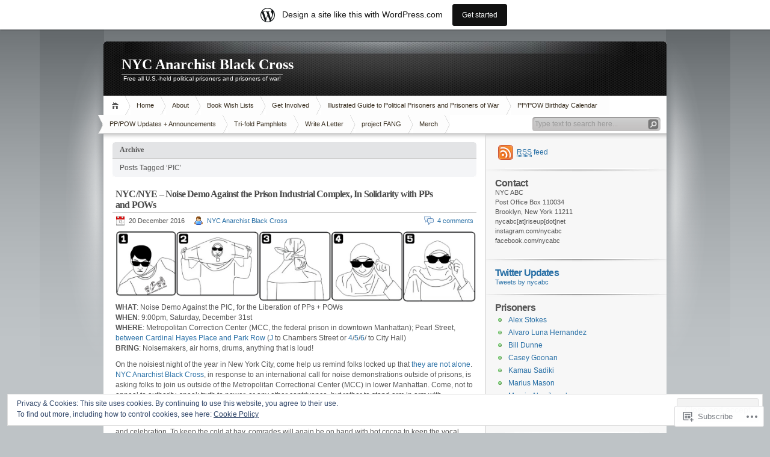

--- FILE ---
content_type: text/html; charset=UTF-8
request_url: https://nycabc.wordpress.com/tag/pic/
body_size: 29822
content:
<!DOCTYPE html PUBLIC "-//W3C//DTD XHTML 1.0 Transitional//EN" "http://www.w3.org/TR/xhtml1/DTD/xhtml1-transitional.dtd">
<html xmlns="http://www.w3.org/1999/xhtml" lang="en">
<head profile="http://gmpg.org/xfn/11">
<meta http-equiv="Content-Type" content="text/html; charset=UTF-8" />
<title>PIC | NYC Anarchist Black Cross</title>

<link rel="stylesheet" href="https://s0.wp.com/wp-content/themes/pub/inove/style.css?m=1745604443i" type="text/css" media="screen" />

<script type="text/javascript" src="https://s0.wp.com/wp-content/themes/pub/inove/js/base.js?m=1398364822i"></script>
<script type="text/javascript" src="https://s0.wp.com/wp-content/themes/pub/inove/js/menu.js?m=1351714433i"></script>

<link rel="pingback" href="https://nycabc.wordpress.com/xmlrpc.php" />
<meta name='robots' content='max-image-preview:large' />
<link rel='dns-prefetch' href='//s0.wp.com' />
<link rel='dns-prefetch' href='//af.pubmine.com' />
<link rel="alternate" type="application/rss+xml" title="NYC Anarchist Black Cross &raquo; Feed" href="https://nycabc.wordpress.com/feed/" />
<link rel="alternate" type="application/rss+xml" title="NYC Anarchist Black Cross &raquo; Comments Feed" href="https://nycabc.wordpress.com/comments/feed/" />
<link rel="alternate" type="application/rss+xml" title="NYC Anarchist Black Cross &raquo; PIC Tag Feed" href="https://nycabc.wordpress.com/tag/pic/feed/" />
	<script type="text/javascript">
		/* <![CDATA[ */
		function addLoadEvent(func) {
			var oldonload = window.onload;
			if (typeof window.onload != 'function') {
				window.onload = func;
			} else {
				window.onload = function () {
					oldonload();
					func();
				}
			}
		}
		/* ]]> */
	</script>
	<link crossorigin='anonymous' rel='stylesheet' id='all-css-0-1' href='/_static/??-eJxljU0OwiAQRi8kjo0G48J4FqgjjoWBdIaS3l7iwtS4/X7eg1bMmFmRFVI1JdZALNDoHlAFsPY2T4QmugaKqUSnKCC6RtyPIjvYAHzM4YtIbp5QiYPxboY+/U3+zhs78YOYdAV9Yuq2Un3P8vIx3tJ1ONvBng4Xe3y9AXsNRy8=&cssminify=yes' type='text/css' media='all' />
<style id='wp-emoji-styles-inline-css'>

	img.wp-smiley, img.emoji {
		display: inline !important;
		border: none !important;
		box-shadow: none !important;
		height: 1em !important;
		width: 1em !important;
		margin: 0 0.07em !important;
		vertical-align: -0.1em !important;
		background: none !important;
		padding: 0 !important;
	}
/*# sourceURL=wp-emoji-styles-inline-css */
</style>
<link crossorigin='anonymous' rel='stylesheet' id='all-css-2-1' href='/wp-content/plugins/gutenberg-core/v22.4.2/build/styles/block-library/style.min.css?m=1769608164i&cssminify=yes' type='text/css' media='all' />
<style id='wp-block-library-inline-css'>
.has-text-align-justify {
	text-align:justify;
}
.has-text-align-justify{text-align:justify;}

/*# sourceURL=wp-block-library-inline-css */
</style><style id='global-styles-inline-css'>
:root{--wp--preset--aspect-ratio--square: 1;--wp--preset--aspect-ratio--4-3: 4/3;--wp--preset--aspect-ratio--3-4: 3/4;--wp--preset--aspect-ratio--3-2: 3/2;--wp--preset--aspect-ratio--2-3: 2/3;--wp--preset--aspect-ratio--16-9: 16/9;--wp--preset--aspect-ratio--9-16: 9/16;--wp--preset--color--black: #000000;--wp--preset--color--cyan-bluish-gray: #abb8c3;--wp--preset--color--white: #ffffff;--wp--preset--color--pale-pink: #f78da7;--wp--preset--color--vivid-red: #cf2e2e;--wp--preset--color--luminous-vivid-orange: #ff6900;--wp--preset--color--luminous-vivid-amber: #fcb900;--wp--preset--color--light-green-cyan: #7bdcb5;--wp--preset--color--vivid-green-cyan: #00d084;--wp--preset--color--pale-cyan-blue: #8ed1fc;--wp--preset--color--vivid-cyan-blue: #0693e3;--wp--preset--color--vivid-purple: #9b51e0;--wp--preset--gradient--vivid-cyan-blue-to-vivid-purple: linear-gradient(135deg,rgb(6,147,227) 0%,rgb(155,81,224) 100%);--wp--preset--gradient--light-green-cyan-to-vivid-green-cyan: linear-gradient(135deg,rgb(122,220,180) 0%,rgb(0,208,130) 100%);--wp--preset--gradient--luminous-vivid-amber-to-luminous-vivid-orange: linear-gradient(135deg,rgb(252,185,0) 0%,rgb(255,105,0) 100%);--wp--preset--gradient--luminous-vivid-orange-to-vivid-red: linear-gradient(135deg,rgb(255,105,0) 0%,rgb(207,46,46) 100%);--wp--preset--gradient--very-light-gray-to-cyan-bluish-gray: linear-gradient(135deg,rgb(238,238,238) 0%,rgb(169,184,195) 100%);--wp--preset--gradient--cool-to-warm-spectrum: linear-gradient(135deg,rgb(74,234,220) 0%,rgb(151,120,209) 20%,rgb(207,42,186) 40%,rgb(238,44,130) 60%,rgb(251,105,98) 80%,rgb(254,248,76) 100%);--wp--preset--gradient--blush-light-purple: linear-gradient(135deg,rgb(255,206,236) 0%,rgb(152,150,240) 100%);--wp--preset--gradient--blush-bordeaux: linear-gradient(135deg,rgb(254,205,165) 0%,rgb(254,45,45) 50%,rgb(107,0,62) 100%);--wp--preset--gradient--luminous-dusk: linear-gradient(135deg,rgb(255,203,112) 0%,rgb(199,81,192) 50%,rgb(65,88,208) 100%);--wp--preset--gradient--pale-ocean: linear-gradient(135deg,rgb(255,245,203) 0%,rgb(182,227,212) 50%,rgb(51,167,181) 100%);--wp--preset--gradient--electric-grass: linear-gradient(135deg,rgb(202,248,128) 0%,rgb(113,206,126) 100%);--wp--preset--gradient--midnight: linear-gradient(135deg,rgb(2,3,129) 0%,rgb(40,116,252) 100%);--wp--preset--font-size--small: 13px;--wp--preset--font-size--medium: 20px;--wp--preset--font-size--large: 36px;--wp--preset--font-size--x-large: 42px;--wp--preset--font-family--albert-sans: 'Albert Sans', sans-serif;--wp--preset--font-family--alegreya: Alegreya, serif;--wp--preset--font-family--arvo: Arvo, serif;--wp--preset--font-family--bodoni-moda: 'Bodoni Moda', serif;--wp--preset--font-family--bricolage-grotesque: 'Bricolage Grotesque', sans-serif;--wp--preset--font-family--cabin: Cabin, sans-serif;--wp--preset--font-family--chivo: Chivo, sans-serif;--wp--preset--font-family--commissioner: Commissioner, sans-serif;--wp--preset--font-family--cormorant: Cormorant, serif;--wp--preset--font-family--courier-prime: 'Courier Prime', monospace;--wp--preset--font-family--crimson-pro: 'Crimson Pro', serif;--wp--preset--font-family--dm-mono: 'DM Mono', monospace;--wp--preset--font-family--dm-sans: 'DM Sans', sans-serif;--wp--preset--font-family--dm-serif-display: 'DM Serif Display', serif;--wp--preset--font-family--domine: Domine, serif;--wp--preset--font-family--eb-garamond: 'EB Garamond', serif;--wp--preset--font-family--epilogue: Epilogue, sans-serif;--wp--preset--font-family--fahkwang: Fahkwang, sans-serif;--wp--preset--font-family--figtree: Figtree, sans-serif;--wp--preset--font-family--fira-sans: 'Fira Sans', sans-serif;--wp--preset--font-family--fjalla-one: 'Fjalla One', sans-serif;--wp--preset--font-family--fraunces: Fraunces, serif;--wp--preset--font-family--gabarito: Gabarito, system-ui;--wp--preset--font-family--ibm-plex-mono: 'IBM Plex Mono', monospace;--wp--preset--font-family--ibm-plex-sans: 'IBM Plex Sans', sans-serif;--wp--preset--font-family--ibarra-real-nova: 'Ibarra Real Nova', serif;--wp--preset--font-family--instrument-serif: 'Instrument Serif', serif;--wp--preset--font-family--inter: Inter, sans-serif;--wp--preset--font-family--josefin-sans: 'Josefin Sans', sans-serif;--wp--preset--font-family--jost: Jost, sans-serif;--wp--preset--font-family--libre-baskerville: 'Libre Baskerville', serif;--wp--preset--font-family--libre-franklin: 'Libre Franklin', sans-serif;--wp--preset--font-family--literata: Literata, serif;--wp--preset--font-family--lora: Lora, serif;--wp--preset--font-family--merriweather: Merriweather, serif;--wp--preset--font-family--montserrat: Montserrat, sans-serif;--wp--preset--font-family--newsreader: Newsreader, serif;--wp--preset--font-family--noto-sans-mono: 'Noto Sans Mono', sans-serif;--wp--preset--font-family--nunito: Nunito, sans-serif;--wp--preset--font-family--open-sans: 'Open Sans', sans-serif;--wp--preset--font-family--overpass: Overpass, sans-serif;--wp--preset--font-family--pt-serif: 'PT Serif', serif;--wp--preset--font-family--petrona: Petrona, serif;--wp--preset--font-family--piazzolla: Piazzolla, serif;--wp--preset--font-family--playfair-display: 'Playfair Display', serif;--wp--preset--font-family--plus-jakarta-sans: 'Plus Jakarta Sans', sans-serif;--wp--preset--font-family--poppins: Poppins, sans-serif;--wp--preset--font-family--raleway: Raleway, sans-serif;--wp--preset--font-family--roboto: Roboto, sans-serif;--wp--preset--font-family--roboto-slab: 'Roboto Slab', serif;--wp--preset--font-family--rubik: Rubik, sans-serif;--wp--preset--font-family--rufina: Rufina, serif;--wp--preset--font-family--sora: Sora, sans-serif;--wp--preset--font-family--source-sans-3: 'Source Sans 3', sans-serif;--wp--preset--font-family--source-serif-4: 'Source Serif 4', serif;--wp--preset--font-family--space-mono: 'Space Mono', monospace;--wp--preset--font-family--syne: Syne, sans-serif;--wp--preset--font-family--texturina: Texturina, serif;--wp--preset--font-family--urbanist: Urbanist, sans-serif;--wp--preset--font-family--work-sans: 'Work Sans', sans-serif;--wp--preset--spacing--20: 0.44rem;--wp--preset--spacing--30: 0.67rem;--wp--preset--spacing--40: 1rem;--wp--preset--spacing--50: 1.5rem;--wp--preset--spacing--60: 2.25rem;--wp--preset--spacing--70: 3.38rem;--wp--preset--spacing--80: 5.06rem;--wp--preset--shadow--natural: 6px 6px 9px rgba(0, 0, 0, 0.2);--wp--preset--shadow--deep: 12px 12px 50px rgba(0, 0, 0, 0.4);--wp--preset--shadow--sharp: 6px 6px 0px rgba(0, 0, 0, 0.2);--wp--preset--shadow--outlined: 6px 6px 0px -3px rgb(255, 255, 255), 6px 6px rgb(0, 0, 0);--wp--preset--shadow--crisp: 6px 6px 0px rgb(0, 0, 0);}:where(body) { margin: 0; }:where(.is-layout-flex){gap: 0.5em;}:where(.is-layout-grid){gap: 0.5em;}body .is-layout-flex{display: flex;}.is-layout-flex{flex-wrap: wrap;align-items: center;}.is-layout-flex > :is(*, div){margin: 0;}body .is-layout-grid{display: grid;}.is-layout-grid > :is(*, div){margin: 0;}body{padding-top: 0px;padding-right: 0px;padding-bottom: 0px;padding-left: 0px;}:root :where(.wp-element-button, .wp-block-button__link){background-color: #32373c;border-width: 0;color: #fff;font-family: inherit;font-size: inherit;font-style: inherit;font-weight: inherit;letter-spacing: inherit;line-height: inherit;padding-top: calc(0.667em + 2px);padding-right: calc(1.333em + 2px);padding-bottom: calc(0.667em + 2px);padding-left: calc(1.333em + 2px);text-decoration: none;text-transform: inherit;}.has-black-color{color: var(--wp--preset--color--black) !important;}.has-cyan-bluish-gray-color{color: var(--wp--preset--color--cyan-bluish-gray) !important;}.has-white-color{color: var(--wp--preset--color--white) !important;}.has-pale-pink-color{color: var(--wp--preset--color--pale-pink) !important;}.has-vivid-red-color{color: var(--wp--preset--color--vivid-red) !important;}.has-luminous-vivid-orange-color{color: var(--wp--preset--color--luminous-vivid-orange) !important;}.has-luminous-vivid-amber-color{color: var(--wp--preset--color--luminous-vivid-amber) !important;}.has-light-green-cyan-color{color: var(--wp--preset--color--light-green-cyan) !important;}.has-vivid-green-cyan-color{color: var(--wp--preset--color--vivid-green-cyan) !important;}.has-pale-cyan-blue-color{color: var(--wp--preset--color--pale-cyan-blue) !important;}.has-vivid-cyan-blue-color{color: var(--wp--preset--color--vivid-cyan-blue) !important;}.has-vivid-purple-color{color: var(--wp--preset--color--vivid-purple) !important;}.has-black-background-color{background-color: var(--wp--preset--color--black) !important;}.has-cyan-bluish-gray-background-color{background-color: var(--wp--preset--color--cyan-bluish-gray) !important;}.has-white-background-color{background-color: var(--wp--preset--color--white) !important;}.has-pale-pink-background-color{background-color: var(--wp--preset--color--pale-pink) !important;}.has-vivid-red-background-color{background-color: var(--wp--preset--color--vivid-red) !important;}.has-luminous-vivid-orange-background-color{background-color: var(--wp--preset--color--luminous-vivid-orange) !important;}.has-luminous-vivid-amber-background-color{background-color: var(--wp--preset--color--luminous-vivid-amber) !important;}.has-light-green-cyan-background-color{background-color: var(--wp--preset--color--light-green-cyan) !important;}.has-vivid-green-cyan-background-color{background-color: var(--wp--preset--color--vivid-green-cyan) !important;}.has-pale-cyan-blue-background-color{background-color: var(--wp--preset--color--pale-cyan-blue) !important;}.has-vivid-cyan-blue-background-color{background-color: var(--wp--preset--color--vivid-cyan-blue) !important;}.has-vivid-purple-background-color{background-color: var(--wp--preset--color--vivid-purple) !important;}.has-black-border-color{border-color: var(--wp--preset--color--black) !important;}.has-cyan-bluish-gray-border-color{border-color: var(--wp--preset--color--cyan-bluish-gray) !important;}.has-white-border-color{border-color: var(--wp--preset--color--white) !important;}.has-pale-pink-border-color{border-color: var(--wp--preset--color--pale-pink) !important;}.has-vivid-red-border-color{border-color: var(--wp--preset--color--vivid-red) !important;}.has-luminous-vivid-orange-border-color{border-color: var(--wp--preset--color--luminous-vivid-orange) !important;}.has-luminous-vivid-amber-border-color{border-color: var(--wp--preset--color--luminous-vivid-amber) !important;}.has-light-green-cyan-border-color{border-color: var(--wp--preset--color--light-green-cyan) !important;}.has-vivid-green-cyan-border-color{border-color: var(--wp--preset--color--vivid-green-cyan) !important;}.has-pale-cyan-blue-border-color{border-color: var(--wp--preset--color--pale-cyan-blue) !important;}.has-vivid-cyan-blue-border-color{border-color: var(--wp--preset--color--vivid-cyan-blue) !important;}.has-vivid-purple-border-color{border-color: var(--wp--preset--color--vivid-purple) !important;}.has-vivid-cyan-blue-to-vivid-purple-gradient-background{background: var(--wp--preset--gradient--vivid-cyan-blue-to-vivid-purple) !important;}.has-light-green-cyan-to-vivid-green-cyan-gradient-background{background: var(--wp--preset--gradient--light-green-cyan-to-vivid-green-cyan) !important;}.has-luminous-vivid-amber-to-luminous-vivid-orange-gradient-background{background: var(--wp--preset--gradient--luminous-vivid-amber-to-luminous-vivid-orange) !important;}.has-luminous-vivid-orange-to-vivid-red-gradient-background{background: var(--wp--preset--gradient--luminous-vivid-orange-to-vivid-red) !important;}.has-very-light-gray-to-cyan-bluish-gray-gradient-background{background: var(--wp--preset--gradient--very-light-gray-to-cyan-bluish-gray) !important;}.has-cool-to-warm-spectrum-gradient-background{background: var(--wp--preset--gradient--cool-to-warm-spectrum) !important;}.has-blush-light-purple-gradient-background{background: var(--wp--preset--gradient--blush-light-purple) !important;}.has-blush-bordeaux-gradient-background{background: var(--wp--preset--gradient--blush-bordeaux) !important;}.has-luminous-dusk-gradient-background{background: var(--wp--preset--gradient--luminous-dusk) !important;}.has-pale-ocean-gradient-background{background: var(--wp--preset--gradient--pale-ocean) !important;}.has-electric-grass-gradient-background{background: var(--wp--preset--gradient--electric-grass) !important;}.has-midnight-gradient-background{background: var(--wp--preset--gradient--midnight) !important;}.has-small-font-size{font-size: var(--wp--preset--font-size--small) !important;}.has-medium-font-size{font-size: var(--wp--preset--font-size--medium) !important;}.has-large-font-size{font-size: var(--wp--preset--font-size--large) !important;}.has-x-large-font-size{font-size: var(--wp--preset--font-size--x-large) !important;}.has-albert-sans-font-family{font-family: var(--wp--preset--font-family--albert-sans) !important;}.has-alegreya-font-family{font-family: var(--wp--preset--font-family--alegreya) !important;}.has-arvo-font-family{font-family: var(--wp--preset--font-family--arvo) !important;}.has-bodoni-moda-font-family{font-family: var(--wp--preset--font-family--bodoni-moda) !important;}.has-bricolage-grotesque-font-family{font-family: var(--wp--preset--font-family--bricolage-grotesque) !important;}.has-cabin-font-family{font-family: var(--wp--preset--font-family--cabin) !important;}.has-chivo-font-family{font-family: var(--wp--preset--font-family--chivo) !important;}.has-commissioner-font-family{font-family: var(--wp--preset--font-family--commissioner) !important;}.has-cormorant-font-family{font-family: var(--wp--preset--font-family--cormorant) !important;}.has-courier-prime-font-family{font-family: var(--wp--preset--font-family--courier-prime) !important;}.has-crimson-pro-font-family{font-family: var(--wp--preset--font-family--crimson-pro) !important;}.has-dm-mono-font-family{font-family: var(--wp--preset--font-family--dm-mono) !important;}.has-dm-sans-font-family{font-family: var(--wp--preset--font-family--dm-sans) !important;}.has-dm-serif-display-font-family{font-family: var(--wp--preset--font-family--dm-serif-display) !important;}.has-domine-font-family{font-family: var(--wp--preset--font-family--domine) !important;}.has-eb-garamond-font-family{font-family: var(--wp--preset--font-family--eb-garamond) !important;}.has-epilogue-font-family{font-family: var(--wp--preset--font-family--epilogue) !important;}.has-fahkwang-font-family{font-family: var(--wp--preset--font-family--fahkwang) !important;}.has-figtree-font-family{font-family: var(--wp--preset--font-family--figtree) !important;}.has-fira-sans-font-family{font-family: var(--wp--preset--font-family--fira-sans) !important;}.has-fjalla-one-font-family{font-family: var(--wp--preset--font-family--fjalla-one) !important;}.has-fraunces-font-family{font-family: var(--wp--preset--font-family--fraunces) !important;}.has-gabarito-font-family{font-family: var(--wp--preset--font-family--gabarito) !important;}.has-ibm-plex-mono-font-family{font-family: var(--wp--preset--font-family--ibm-plex-mono) !important;}.has-ibm-plex-sans-font-family{font-family: var(--wp--preset--font-family--ibm-plex-sans) !important;}.has-ibarra-real-nova-font-family{font-family: var(--wp--preset--font-family--ibarra-real-nova) !important;}.has-instrument-serif-font-family{font-family: var(--wp--preset--font-family--instrument-serif) !important;}.has-inter-font-family{font-family: var(--wp--preset--font-family--inter) !important;}.has-josefin-sans-font-family{font-family: var(--wp--preset--font-family--josefin-sans) !important;}.has-jost-font-family{font-family: var(--wp--preset--font-family--jost) !important;}.has-libre-baskerville-font-family{font-family: var(--wp--preset--font-family--libre-baskerville) !important;}.has-libre-franklin-font-family{font-family: var(--wp--preset--font-family--libre-franklin) !important;}.has-literata-font-family{font-family: var(--wp--preset--font-family--literata) !important;}.has-lora-font-family{font-family: var(--wp--preset--font-family--lora) !important;}.has-merriweather-font-family{font-family: var(--wp--preset--font-family--merriweather) !important;}.has-montserrat-font-family{font-family: var(--wp--preset--font-family--montserrat) !important;}.has-newsreader-font-family{font-family: var(--wp--preset--font-family--newsreader) !important;}.has-noto-sans-mono-font-family{font-family: var(--wp--preset--font-family--noto-sans-mono) !important;}.has-nunito-font-family{font-family: var(--wp--preset--font-family--nunito) !important;}.has-open-sans-font-family{font-family: var(--wp--preset--font-family--open-sans) !important;}.has-overpass-font-family{font-family: var(--wp--preset--font-family--overpass) !important;}.has-pt-serif-font-family{font-family: var(--wp--preset--font-family--pt-serif) !important;}.has-petrona-font-family{font-family: var(--wp--preset--font-family--petrona) !important;}.has-piazzolla-font-family{font-family: var(--wp--preset--font-family--piazzolla) !important;}.has-playfair-display-font-family{font-family: var(--wp--preset--font-family--playfair-display) !important;}.has-plus-jakarta-sans-font-family{font-family: var(--wp--preset--font-family--plus-jakarta-sans) !important;}.has-poppins-font-family{font-family: var(--wp--preset--font-family--poppins) !important;}.has-raleway-font-family{font-family: var(--wp--preset--font-family--raleway) !important;}.has-roboto-font-family{font-family: var(--wp--preset--font-family--roboto) !important;}.has-roboto-slab-font-family{font-family: var(--wp--preset--font-family--roboto-slab) !important;}.has-rubik-font-family{font-family: var(--wp--preset--font-family--rubik) !important;}.has-rufina-font-family{font-family: var(--wp--preset--font-family--rufina) !important;}.has-sora-font-family{font-family: var(--wp--preset--font-family--sora) !important;}.has-source-sans-3-font-family{font-family: var(--wp--preset--font-family--source-sans-3) !important;}.has-source-serif-4-font-family{font-family: var(--wp--preset--font-family--source-serif-4) !important;}.has-space-mono-font-family{font-family: var(--wp--preset--font-family--space-mono) !important;}.has-syne-font-family{font-family: var(--wp--preset--font-family--syne) !important;}.has-texturina-font-family{font-family: var(--wp--preset--font-family--texturina) !important;}.has-urbanist-font-family{font-family: var(--wp--preset--font-family--urbanist) !important;}.has-work-sans-font-family{font-family: var(--wp--preset--font-family--work-sans) !important;}
/*# sourceURL=global-styles-inline-css */
</style>

<style id='classic-theme-styles-inline-css'>
.wp-block-button__link{background-color:#32373c;border-radius:9999px;box-shadow:none;color:#fff;font-size:1.125em;padding:calc(.667em + 2px) calc(1.333em + 2px);text-decoration:none}.wp-block-file__button{background:#32373c;color:#fff}.wp-block-accordion-heading{margin:0}.wp-block-accordion-heading__toggle{background-color:inherit!important;color:inherit!important}.wp-block-accordion-heading__toggle:not(:focus-visible){outline:none}.wp-block-accordion-heading__toggle:focus,.wp-block-accordion-heading__toggle:hover{background-color:inherit!important;border:none;box-shadow:none;color:inherit;padding:var(--wp--preset--spacing--20,1em) 0;text-decoration:none}.wp-block-accordion-heading__toggle:focus-visible{outline:auto;outline-offset:0}
/*# sourceURL=/wp-content/plugins/gutenberg-core/v22.4.2/build/styles/block-library/classic.min.css */
</style>
<link crossorigin='anonymous' rel='stylesheet' id='all-css-4-1' href='/_static/??-eJx9kEsOwjAMRC+EE6UgKAvEWdrUhEB+il0Kt8dF4rfpxhpb8zyy9VTA5sSYWJcwOp9I29yHbK+kG2VaZYB8LAGh4k1t9OCJPw4gfgRUlmilfxbFEb67Kso8lo5nR8TBdxgwim0Jm/zgkAWntwbG+zJSJAb6vlQkAqnRjxH4LFm0xFWUW5xI90r7tkuQwwzygY59Tn8NnELn64we48FsW9Oum2a/uzwBl9eFkw==&cssminify=yes' type='text/css' media='all' />
<style id='jetpack-global-styles-frontend-style-inline-css'>
:root { --font-headings: unset; --font-base: unset; --font-headings-default: -apple-system,BlinkMacSystemFont,"Segoe UI",Roboto,Oxygen-Sans,Ubuntu,Cantarell,"Helvetica Neue",sans-serif; --font-base-default: -apple-system,BlinkMacSystemFont,"Segoe UI",Roboto,Oxygen-Sans,Ubuntu,Cantarell,"Helvetica Neue",sans-serif;}
/*# sourceURL=jetpack-global-styles-frontend-style-inline-css */
</style>
<link crossorigin='anonymous' rel='stylesheet' id='all-css-6-1' href='/wp-content/themes/h4/global.css?m=1420737423i&cssminify=yes' type='text/css' media='all' />
<script type="text/javascript" id="wpcom-actionbar-placeholder-js-extra">
/* <![CDATA[ */
var actionbardata = {"siteID":"9191365","postID":"0","siteURL":"https://nycabc.wordpress.com","xhrURL":"https://nycabc.wordpress.com/wp-admin/admin-ajax.php","nonce":"e2d4c58009","isLoggedIn":"","statusMessage":"","subsEmailDefault":"instantly","proxyScriptUrl":"https://s0.wp.com/wp-content/js/wpcom-proxy-request.js?m=1513050504i&amp;ver=20211021","i18n":{"followedText":"New posts from this site will now appear in your \u003Ca href=\"https://wordpress.com/reader\"\u003EReader\u003C/a\u003E","foldBar":"Collapse this bar","unfoldBar":"Expand this bar","shortLinkCopied":"Shortlink copied to clipboard."}};
//# sourceURL=wpcom-actionbar-placeholder-js-extra
/* ]]> */
</script>
<script type="text/javascript" id="jetpack-mu-wpcom-settings-js-before">
/* <![CDATA[ */
var JETPACK_MU_WPCOM_SETTINGS = {"assetsUrl":"https://s0.wp.com/wp-content/mu-plugins/jetpack-mu-wpcom-plugin/sun/jetpack_vendor/automattic/jetpack-mu-wpcom/src/build/"};
//# sourceURL=jetpack-mu-wpcom-settings-js-before
/* ]]> */
</script>
<script crossorigin='anonymous' type='text/javascript'  src='/_static/??/wp-content/js/rlt-proxy.js,/wp-content/blog-plugins/wordads-classes/js/cmp/v2/cmp-non-gdpr.js?m=1720530689j'></script>
<script type="text/javascript" id="rlt-proxy-js-after">
/* <![CDATA[ */
	rltInitialize( {"token":null,"iframeOrigins":["https:\/\/widgets.wp.com"]} );
//# sourceURL=rlt-proxy-js-after
/* ]]> */
</script>
<link rel="EditURI" type="application/rsd+xml" title="RSD" href="https://nycabc.wordpress.com/xmlrpc.php?rsd" />
<meta name="generator" content="WordPress.com" />

<!-- Jetpack Open Graph Tags -->
<meta property="og:type" content="website" />
<meta property="og:title" content="PIC &#8211; NYC Anarchist Black Cross" />
<meta property="og:url" content="https://nycabc.wordpress.com/tag/pic/" />
<meta property="og:site_name" content="NYC Anarchist Black Cross" />
<meta property="og:image" content="https://secure.gravatar.com/blavatar/4013bf1b77f6e5809130eec0daec7648a10b683c117de4ca56d7896474068498?s=200&#038;ts=1769966058" />
<meta property="og:image:width" content="200" />
<meta property="og:image:height" content="200" />
<meta property="og:image:alt" content="" />
<meta property="og:locale" content="en_US" />
<meta property="fb:app_id" content="249643311490" />

<!-- End Jetpack Open Graph Tags -->
<link rel="shortcut icon" type="image/x-icon" href="https://secure.gravatar.com/blavatar/4013bf1b77f6e5809130eec0daec7648a10b683c117de4ca56d7896474068498?s=32" sizes="16x16" />
<link rel="icon" type="image/x-icon" href="https://secure.gravatar.com/blavatar/4013bf1b77f6e5809130eec0daec7648a10b683c117de4ca56d7896474068498?s=32" sizes="16x16" />
<link rel="apple-touch-icon" href="https://secure.gravatar.com/blavatar/4013bf1b77f6e5809130eec0daec7648a10b683c117de4ca56d7896474068498?s=114" />
<link rel='openid.server' href='https://nycabc.wordpress.com/?openidserver=1' />
<link rel='openid.delegate' href='https://nycabc.wordpress.com/' />
<link rel="search" type="application/opensearchdescription+xml" href="https://nycabc.wordpress.com/osd.xml" title="NYC Anarchist Black Cross" />
<link rel="search" type="application/opensearchdescription+xml" href="https://s1.wp.com/opensearch.xml" title="WordPress.com" />
		<style id="wpcom-hotfix-masterbar-style">
			@media screen and (min-width: 783px) {
				#wpadminbar .quicklinks li#wp-admin-bar-my-account.with-avatar > a img {
					margin-top: 5px;
				}
			}
		</style>
		<meta name="description" content="Posts about PIC written by NYC Anarchist Black Cross" />
<script type="text/javascript">
/* <![CDATA[ */
var wa_client = {}; wa_client.cmd = []; wa_client.config = { 'blog_id': 9191365, 'blog_language': 'en', 'is_wordads': false, 'hosting_type': 0, 'afp_account_id': null, 'afp_host_id': 5038568878849053, 'theme': 'pub/inove', '_': { 'title': 'Advertisement', 'privacy_settings': 'Privacy Settings' }, 'formats': [ 'belowpost', 'bottom_sticky', 'sidebar_sticky_right', 'sidebar', 'gutenberg_rectangle', 'gutenberg_leaderboard', 'gutenberg_mobile_leaderboard', 'gutenberg_skyscraper' ] };
/* ]]> */
</script>
		<script type="text/javascript">

			window.doNotSellCallback = function() {

				var linkElements = [
					'a[href="https://wordpress.com/?ref=footer_blog"]',
					'a[href="https://wordpress.com/?ref=footer_website"]',
					'a[href="https://wordpress.com/?ref=vertical_footer"]',
					'a[href^="https://wordpress.com/?ref=footer_segment_"]',
				].join(',');

				var dnsLink = document.createElement( 'a' );
				dnsLink.href = 'https://wordpress.com/advertising-program-optout/';
				dnsLink.classList.add( 'do-not-sell-link' );
				dnsLink.rel = 'nofollow';
				dnsLink.style.marginLeft = '0.5em';
				dnsLink.textContent = 'Do Not Sell or Share My Personal Information';

				var creditLinks = document.querySelectorAll( linkElements );

				if ( 0 === creditLinks.length ) {
					return false;
				}

				Array.prototype.forEach.call( creditLinks, function( el ) {
					el.insertAdjacentElement( 'afterend', dnsLink );
				});

				return true;
			};

		</script>
		<script type="text/javascript">
	window.google_analytics_uacct = "UA-52447-2";
</script>

<script type="text/javascript">
	var _gaq = _gaq || [];
	_gaq.push(['_setAccount', 'UA-52447-2']);
	_gaq.push(['_gat._anonymizeIp']);
	_gaq.push(['_setDomainName', 'wordpress.com']);
	_gaq.push(['_initData']);
	_gaq.push(['_trackPageview']);

	(function() {
		var ga = document.createElement('script'); ga.type = 'text/javascript'; ga.async = true;
		ga.src = ('https:' == document.location.protocol ? 'https://ssl' : 'http://www') + '.google-analytics.com/ga.js';
		(document.getElementsByTagName('head')[0] || document.getElementsByTagName('body')[0]).appendChild(ga);
	})();
</script>
<link crossorigin='anonymous' rel='stylesheet' id='all-css-0-3' href='/_static/??-eJyNjM0KgzAQBl9I/ag/lR6KjyK6LhJNNsHN4uuXQuvZ4wzD4EwlRcksGcHK5G11otg4p4n2H0NNMDohzD7SrtDTJT4qUi1wexDiYp4VNB3RlP3V/MX3N4T3o++aun892277AK5vOq4=&cssminify=yes' type='text/css' media='all' />
</head>

<body class="archive tag tag-pic tag-9514 wp-theme-pubinove customizer-styles-applied jetpack-reblog-enabled has-marketing-bar has-marketing-bar-theme-inove">
<!-- wrap START -->
<div id="wrap">

<!-- container START -->
<div id="container"  >

<!-- header START -->
<div id="header">

	<!-- banner START -->
		<!-- banner END -->

	<div id="caption">
		<h1 id="title"><a href="https://nycabc.wordpress.com/">NYC Anarchist Black Cross</a></h1>
		<div id="tagline">Free all U.S.-held political prisoners and prisoners of war!</div>
	</div>

	<div class="fixed"></div>
</div>
<!-- header END -->

<!-- navigation START -->
<div id="navigation">
	<!-- menus START -->
	<ul id="menus" class="menu"><li><a class="home" href="https://nycabc.wordpress.com/" title="Home">Home</a></li><li id="menu-item-4536" class="menu-item menu-item-type-custom menu-item-object-custom menu-item-home menu-item-4536"><a href="https://nycabc.wordpress.com/">Home</a></li>
<li id="menu-item-4537" class="menu-item menu-item-type-post_type menu-item-object-page menu-item-4537"><a href="https://nycabc.wordpress.com/about/">About</a></li>
<li id="menu-item-4538" class="menu-item menu-item-type-post_type menu-item-object-page menu-item-4538"><a href="https://nycabc.wordpress.com/book-wish-lists/">Book Wish Lists</a></li>
<li id="menu-item-4539" class="menu-item menu-item-type-post_type menu-item-object-page menu-item-4539"><a href="https://nycabc.wordpress.com/get-involved/">Get Involved</a></li>
<li id="menu-item-4540" class="menu-item menu-item-type-post_type menu-item-object-page menu-item-4540"><a href="https://nycabc.wordpress.com/guide/">Illustrated Guide to Political Prisoners and Prisoners of War</a></li>
<li id="menu-item-4541" class="menu-item menu-item-type-post_type menu-item-object-page menu-item-4541"><a href="https://nycabc.wordpress.com/pppow-birthday-calendar/">PP/POW Birthday Calendar</a></li>
<li id="menu-item-4542" class="menu-item menu-item-type-post_type menu-item-object-page menu-item-4542"><a href="https://nycabc.wordpress.com/pppow-updates-announcements/">PP/POW Updates + Announcements</a></li>
<li id="menu-item-4543" class="menu-item menu-item-type-post_type menu-item-object-page menu-item-4543"><a href="https://nycabc.wordpress.com/pamphlets/">Tri-fold Pamphlets</a></li>
<li id="menu-item-4545" class="menu-item menu-item-type-post_type menu-item-object-page menu-item-4545"><a href="https://nycabc.wordpress.com/write-a-letter/">Write A Letter</a></li>
<li id="menu-item-4551" class="menu-item menu-item-type-post_type menu-item-object-page menu-item-4551"><a href="https://nycabc.wordpress.com/fang/">project FANG</a></li>
<li id="menu-item-7272" class="menu-item menu-item-type-post_type menu-item-object-page menu-item-7272"><a href="https://nycabc.wordpress.com/merch/">Merch</a></li>
</ul>	<!-- menus END -->

	<!-- searchbox START -->
	<div id="searchbox">
		<form action="https://nycabc.wordpress.com" method="get">
			<div class="content">
				<input type="text" class="textfield" name="s" size="24" value="" />
				<input type="submit" class="button" value="" />
			</div>
		</form>
	</div>
<script type="text/javascript">
//<![CDATA[
	var searchbox = MGJS.$("searchbox");
	var searchtxt = MGJS.getElementsByClassName("textfield", "input", searchbox)[0];
	var searchbtn = MGJS.getElementsByClassName("button", "input", searchbox)[0];
	var tiptext = "Type text to search here...";
	if(searchtxt.value == "" || searchtxt.value == tiptext) {
		searchtxt.className += " searchtip";
		searchtxt.value = tiptext;
	}
	searchtxt.onfocus = function(e) {
		if(searchtxt.value == tiptext) {
			searchtxt.value = "";
			searchtxt.className = searchtxt.className.replace(" searchtip", "");
		}
	}
	searchtxt.onblur = function(e) {
		if(searchtxt.value == "") {
			searchtxt.className += " searchtip";
			searchtxt.value = tiptext;
		}
	}
	searchbtn.onclick = function(e) {
		if(searchtxt.value == "" || searchtxt.value == tiptext) {
			return false;
		}
	}
//]]>
</script>
	<!-- searchbox END -->

	<div class="fixed"></div>
</div>
<!-- navigation END -->

<!-- content START -->
<div id="content">

	<!-- main START -->
	<div id="main">

	<div class="boxcaption"><h3>Archive</h3></div>
	<div class="box">
		Posts Tagged &#8216;PIC&#8217;	</div>

			<div id="post-4957" class="post-4957 post type-post status-publish format-standard hentry category-events tag-conflict tag-eric-king tag-get-free tag-hot-cocoa tag-jeremy-hammond tag-joseph-buddenberg tag-joy tag-marius-mason tag-new-years-eve tag-noise-demo tag-nye tag-nye-2016 tag-pic tag-political-prisoners tag-prison tag-prisoners-of-war tag-solidarity">
			<h2><a class="title" href="https://nycabc.wordpress.com/2016/12/20/nycnye-noise-demo-against-the-prison-industrial-complex-in-solidarity-with-pps-and-pows-5/" rel="bookmark">NYC/NYE – Noise Demo Against the Prison Industrial Complex, In Solidarity with PPs and&nbsp;POWs</a></h2>
			<div class="info">
				<span class="date">20 December 2016</span>
				<span class="author"><a href="https://nycabc.wordpress.com/author/nycabc/" title="Posts by NYC Anarchist Black Cross" rel="author">NYC Anarchist Black Cross</a></span>								<span class="comments"><a href="https://nycabc.wordpress.com/2016/12/20/nycnye-noise-demo-against-the-prison-industrial-complex-in-solidarity-with-pps-and-pows-5/#comments">4 comments</a></span>
				<div class="fixed"></div>
			</div>
			<div class="content">
				<p><strong><a href="https://wordpress.com/5968d520-a687-8f47-8de1-02ae8a41bd3c"><img data-attachment-id="2177" data-permalink="https://nycabc.wordpress.com/2014/12/05/nycnye-noise-demo-against-the-prison-industrial-complex-in-solidarity-with-pps-and-pows-3/nye-2014_web/" data-orig-file="https://nycabc.wordpress.com/wp-content/uploads/2014/12/nye-2014_web.jpg" data-orig-size="1340,264" data-comments-opened="1" data-image-meta="{&quot;aperture&quot;:&quot;0&quot;,&quot;credit&quot;:&quot;&quot;,&quot;camera&quot;:&quot;&quot;,&quot;caption&quot;:&quot;&quot;,&quot;created_timestamp&quot;:&quot;0&quot;,&quot;copyright&quot;:&quot;&quot;,&quot;focal_length&quot;:&quot;0&quot;,&quot;iso&quot;:&quot;0&quot;,&quot;shutter_speed&quot;:&quot;0&quot;,&quot;title&quot;:&quot;&quot;,&quot;orientation&quot;:&quot;1&quot;}" data-image-title="NYE 2014_WEB" data-image-description="" data-image-caption="" data-medium-file="https://nycabc.wordpress.com/wp-content/uploads/2014/12/nye-2014_web.jpg?w=300" data-large-file="https://nycabc.wordpress.com/wp-content/uploads/2014/12/nye-2014_web.jpg?w=595" class="alignnone size-full wp-image-2177" src="https://nycabc.wordpress.com/wp-content/uploads/2014/12/nye-2014_web.jpg?w=595" alt="NYE 2014_WEB"   srcset="https://nycabc.wordpress.com/wp-content/uploads/2014/12/nye-2014_web.jpg 1340w, https://nycabc.wordpress.com/wp-content/uploads/2014/12/nye-2014_web.jpg?w=150&amp;h=30 150w, https://nycabc.wordpress.com/wp-content/uploads/2014/12/nye-2014_web.jpg?w=300&amp;h=59 300w, https://nycabc.wordpress.com/wp-content/uploads/2014/12/nye-2014_web.jpg?w=768&amp;h=151 768w, https://nycabc.wordpress.com/wp-content/uploads/2014/12/nye-2014_web.jpg?w=1024&amp;h=202 1024w" sizes="(max-width: 1340px) 100vw, 1340px" /></a>WHAT</strong>: Noise Demo Against the PIC, for the Liberation of PPs + POWs<br />
<strong>WHEN</strong>: 9:00pm, Saturday, December 31st<br />
<strong>WHERE</strong>: Metropolitan Correction Center (MCC, the federal prison in downtown Manhattan); Pearl Street, <a href="http://goo.gl/maps/upJxt" target="_blank">between Cardinal Hayes Place and Park Row</a> (<a href="http://www.mta.info/nyct/service/jline.htm" target="_blank">J</a> to Chambers Street or <a href="http://www.mta.info/nyct/service/4line.htm" target="_blank">4</a>/<a href="http://www.mta.info/nyct/service/5line.htm" target="_blank">5</a>/<a href="http://www.mta.info/nyct/service/6line.htm" target="_blank">6</a>/ to City Hall)<br />
<strong>BRING</strong>: Noisemakers, air horns, drums, anything that is loud!</p>
<p>On the noisiest night of the year in New York City, come help us remind folks locked up that <a href="http://youtu.be/iYLZfKZQ70Q" target="_blank">they are not alone</a>. <a href="http://twitter.com/nycabc" target="_blank">NYC Anarchist Black Cross</a>, in response to an international call for noise demonstrations outside of prisons, is asking folks to join us outside of the Metropolitan Correctional Center (MCC) in lower Manhattan. Come, not to appeal to authority, speak truth to power, or any other contrivance, but rather to stand arm in arm with comrades and show <a href="http://youtu.be/0tDcUbXyQZ0" target="_blank">direct solidarity</a> to those on the <a href="http://youtu.be/AeHQyGr77VI" target="_blank">other side of the wall</a>.</p>
<p>The state, writ large, is <a href="https://supportnicoleandjoseph.com" target="_blank">targeting</a> <a href="https://supportericking.org" target="_blank">anarchists</a> <a href="http://cleveland4solidarity.org" target="_blank">all</a> <a href="http://freejeremy.net" target="_blank">across</a> <a href="https://freethenato3.wordpress.com/" target="_blank">the</a> <a href="https://supportmariusmason.org" target="_blank">United States</a> and <a href="http://325.nostate.net">abroad</a>. This will be both protest and celebration. To keep the cold at bay, comrades will again be on hand with hot cocoa to keep the vocal cords nice and warm.</p>
								<div class="fixed"></div>
			</div>
			<div class="under">
				<span><span class="categories">Categories: </span><a href="https://nycabc.wordpress.com/category/events/" rel="category tag">Events</a></span>
				<span><span class="tags">Tags: </span><a href="https://nycabc.wordpress.com/tag/conflict/" rel="tag">Conflict</a>, <a href="https://nycabc.wordpress.com/tag/eric-king/" rel="tag">Eric King</a>, <a href="https://nycabc.wordpress.com/tag/get-free/" rel="tag">Get Free</a>, <a href="https://nycabc.wordpress.com/tag/hot-cocoa/" rel="tag">Hot Cocoa</a>, <a href="https://nycabc.wordpress.com/tag/jeremy-hammond/" rel="tag">Jeremy Hammond</a>, <a href="https://nycabc.wordpress.com/tag/joseph-buddenberg/" rel="tag">Joseph Buddenberg</a>, <a href="https://nycabc.wordpress.com/tag/joy/" rel="tag">Joy</a>, <a href="https://nycabc.wordpress.com/tag/marius-mason/" rel="tag">Marius Mason</a>, <a href="https://nycabc.wordpress.com/tag/new-years-eve/" rel="tag">New Year's Eve</a>, <a href="https://nycabc.wordpress.com/tag/noise-demo/" rel="tag">Noise Demo</a>, <a href="https://nycabc.wordpress.com/tag/nye/" rel="tag">NYE</a>, <a href="https://nycabc.wordpress.com/tag/nye-2016/" rel="tag">NYE 2016</a>, <a href="https://nycabc.wordpress.com/tag/pic/" rel="tag">PIC</a>, <a href="https://nycabc.wordpress.com/tag/political-prisoners/" rel="tag">political prisoners</a>, <a href="https://nycabc.wordpress.com/tag/prison/" rel="tag">prison</a>, <a href="https://nycabc.wordpress.com/tag/prisoners-of-war/" rel="tag">prisoners of war</a>, <a href="https://nycabc.wordpress.com/tag/solidarity/" rel="tag">Solidarity</a></span>
			</div>
		</div>
			<div id="post-2754" class="post-2754 post type-post status-publish format-standard hentry category-events category-what-we-do tag-conflict tag-eric-king tag-get-free tag-hot-cocoa tag-jason-hammond tag-jeremy-hammond tag-joy tag-luke-odonovan tag-new-years-eve tag-noise-demo tag-nye-2015 tag-pic tag-political-prisoners tag-prison tag-prisoners-of-war tag-solidarity tag-tyler-lang">
			<h2><a class="title" href="https://nycabc.wordpress.com/2015/12/10/nycnye-noise-demo-against-the-prison-industrial-complex-in-solidarity-with-pps-and-pows-4/" rel="bookmark">NYC/NYE – Noise Demo Against the Prison Industrial Complex, In Solidarity with PPs and&nbsp;POWs</a></h2>
			<div class="info">
				<span class="date">10 December 2015</span>
				<span class="author"><a href="https://nycabc.wordpress.com/author/nycabc/" title="Posts by NYC Anarchist Black Cross" rel="author">NYC Anarchist Black Cross</a></span>								<span class="comments"><a href="https://nycabc.wordpress.com/2015/12/10/nycnye-noise-demo-against-the-prison-industrial-complex-in-solidarity-with-pps-and-pows-4/#respond">Leave a comment</a></span>
				<div class="fixed"></div>
			</div>
			<div class="content">
				<p><strong><a href="https://wordpress.com/5968d520-a687-8f47-8de1-02ae8a41bd3c"><img data-attachment-id="2177" data-permalink="https://nycabc.wordpress.com/2014/12/05/nycnye-noise-demo-against-the-prison-industrial-complex-in-solidarity-with-pps-and-pows-3/nye-2014_web/" data-orig-file="https://nycabc.wordpress.com/wp-content/uploads/2014/12/nye-2014_web.jpg" data-orig-size="1340,264" data-comments-opened="1" data-image-meta="{&quot;aperture&quot;:&quot;0&quot;,&quot;credit&quot;:&quot;&quot;,&quot;camera&quot;:&quot;&quot;,&quot;caption&quot;:&quot;&quot;,&quot;created_timestamp&quot;:&quot;0&quot;,&quot;copyright&quot;:&quot;&quot;,&quot;focal_length&quot;:&quot;0&quot;,&quot;iso&quot;:&quot;0&quot;,&quot;shutter_speed&quot;:&quot;0&quot;,&quot;title&quot;:&quot;&quot;,&quot;orientation&quot;:&quot;1&quot;}" data-image-title="NYE 2014_WEB" data-image-description="" data-image-caption="" data-medium-file="https://nycabc.wordpress.com/wp-content/uploads/2014/12/nye-2014_web.jpg?w=300" data-large-file="https://nycabc.wordpress.com/wp-content/uploads/2014/12/nye-2014_web.jpg?w=595" class="alignnone size-full wp-image-2177" src="https://nycabc.wordpress.com/wp-content/uploads/2014/12/nye-2014_web.jpg?w=595" alt="NYE 2014_WEB"   srcset="https://nycabc.wordpress.com/wp-content/uploads/2014/12/nye-2014_web.jpg 1340w, https://nycabc.wordpress.com/wp-content/uploads/2014/12/nye-2014_web.jpg?w=150&amp;h=30 150w, https://nycabc.wordpress.com/wp-content/uploads/2014/12/nye-2014_web.jpg?w=300&amp;h=59 300w, https://nycabc.wordpress.com/wp-content/uploads/2014/12/nye-2014_web.jpg?w=768&amp;h=151 768w, https://nycabc.wordpress.com/wp-content/uploads/2014/12/nye-2014_web.jpg?w=1024&amp;h=202 1024w" sizes="(max-width: 1340px) 100vw, 1340px" /></a>WHAT</strong>: Noise Demo Against the PIC, for the Liberation of PPs + POWs<br />
<strong>WHEN</strong>: 9:00pm, Thursday, December 31st<br />
<strong>WHERE</strong>: Metropolitan Correction Center (MCC, the federal prison in downtown Manhattan); Pearl Street, <a href="http://goo.gl/maps/upJxt" target="_blank">between Cardinal Hayes Place and Park Row</a> (<a href="http://www.mta.info/nyct/service/jline.htm" target="_blank">J</a> to Chambers Street or <a href="http://www.mta.info/nyct/service/4line.htm" target="_blank">4</a>/<a href="http://www.mta.info/nyct/service/5line.htm" target="_blank">5</a>/<a href="http://www.mta.info/nyct/service/6line.htm" target="_blank">6</a>/ to City Hall)<br />
<strong>BRING</strong>: Noisemakers, air horns, drums, anything that is loud!</p>
<p>On the noisiest night of the year in New York City, come help us remind folks locked up that <a href="http://youtu.be/iYLZfKZQ70Q" target="_blank">they are not alone</a>. <a href="http://twitter.com/nycabc" target="_blank">NYC Anarchist Black Cross</a>, in response to an <a href="https://www.facebook.com/events/1512186459081070" target="_blank">international call </a>for noise demonstrations outside of prisons, is asking folks to join us outside of the Metropolitan Correctional Center (MCC) in lower Manhattan. Come, not to appeal to authority, speak truth to power, or any other contrivance, but rather to stand arm in arm with comrades and show <a href="http://youtu.be/0tDcUbXyQZ0" target="_blank">direct solidarity</a> to those on the <a href="http://youtu.be/AeHQyGr77VI" target="_blank">other side of the wall</a>.</p>
<p>The state, writ large, is <a href="supportkevinandtyler.com" target="_blank">targeting</a> <a href="https://supportericking.wordpress.com" target="_blank">anarchists</a> <a href="http://cleveland4solidarity.org" target="_blank">all</a> <a href="http://freejeremy.net" target="_blank">across</a> <a href="https://freethenato3.wordpress.com/" target="_blank">the</a> <a href="http://freejasonhammond.blogspot.com" target="_blank">United States</a> <a href="http://letlukego.wordpress.com" target="_blank">and</a> <a href="http://325.nostate.net">abroad</a>. This will be both protest and celebration. To keep the cold at bay, comrades will again be on hand with hot cocoa to keep the vocal cords nice and warm.</p>
<div id="atatags-370373-697f89eae84af">
		<script type="text/javascript">
			__ATA = window.__ATA || {};
			__ATA.cmd = window.__ATA.cmd || [];
			__ATA.cmd.push(function() {
				__ATA.initVideoSlot('atatags-370373-697f89eae84af', {
					sectionId: '370373',
					format: 'inread'
				});
			});
		</script>
	</div>								<div class="fixed"></div>
			</div>
			<div class="under">
				<span><span class="categories">Categories: </span><a href="https://nycabc.wordpress.com/category/events/" rel="category tag">Events</a>, <a href="https://nycabc.wordpress.com/category/what-we-do/" rel="category tag">What We Do</a></span>
				<span><span class="tags">Tags: </span><a href="https://nycabc.wordpress.com/tag/conflict/" rel="tag">Conflict</a>, <a href="https://nycabc.wordpress.com/tag/eric-king/" rel="tag">Eric King</a>, <a href="https://nycabc.wordpress.com/tag/get-free/" rel="tag">Get Free</a>, <a href="https://nycabc.wordpress.com/tag/hot-cocoa/" rel="tag">Hot Cocoa</a>, <a href="https://nycabc.wordpress.com/tag/jason-hammond/" rel="tag">Jason Hammond</a>, <a href="https://nycabc.wordpress.com/tag/jeremy-hammond/" rel="tag">Jeremy Hammond</a>, <a href="https://nycabc.wordpress.com/tag/joy/" rel="tag">Joy</a>, <a href="https://nycabc.wordpress.com/tag/luke-odonovan/" rel="tag">Luke O'Donovan</a>, <a href="https://nycabc.wordpress.com/tag/new-years-eve/" rel="tag">New Year's Eve</a>, <a href="https://nycabc.wordpress.com/tag/noise-demo/" rel="tag">Noise Demo</a>, <a href="https://nycabc.wordpress.com/tag/nye-2015/" rel="tag">NYE 2015</a>, <a href="https://nycabc.wordpress.com/tag/pic/" rel="tag">PIC</a>, <a href="https://nycabc.wordpress.com/tag/political-prisoners/" rel="tag">political prisoners</a>, <a href="https://nycabc.wordpress.com/tag/prison/" rel="tag">prison</a>, <a href="https://nycabc.wordpress.com/tag/prisoners-of-war/" rel="tag">prisoners of war</a>, <a href="https://nycabc.wordpress.com/tag/solidarity/" rel="tag">Solidarity</a>, <a href="https://nycabc.wordpress.com/tag/tyler-lang/" rel="tag">Tyler Lang</a></span>
			</div>
		</div>
			<div id="post-2172" class="post-2172 post type-post status-publish format-standard hentry category-events category-what-we-do tag-1914073 tag-cleveland-4 tag-conflict tag-eric-king tag-jeremy-hammond tag-joy tag-kevin-chianella tag-luke-odonovan tag-mcc-new-york tag-nato-3 tag-noise-demo tag-nyc-abc tag-nye tag-nye-2012 tag-pic tag-prison tag-rage tag-revelry tag-stop-the-anarchist-witchhunt">
			<h2><a class="title" href="https://nycabc.wordpress.com/2014/12/05/nycnye-noise-demo-against-the-prison-industrial-complex-in-solidarity-with-pps-and-pows-3/" rel="bookmark">NYC/NYE – Noise Demo Against the Prison Industrial Complex, In Solidarity with PPs and&nbsp;POWs</a></h2>
			<div class="info">
				<span class="date">5 December 2014</span>
				<span class="author"><a href="https://nycabc.wordpress.com/author/nycabc/" title="Posts by NYC Anarchist Black Cross" rel="author">NYC Anarchist Black Cross</a></span>								<span class="comments"><a href="https://nycabc.wordpress.com/2014/12/05/nycnye-noise-demo-against-the-prison-industrial-complex-in-solidarity-with-pps-and-pows-3/#comments">1 comment</a></span>
				<div class="fixed"></div>
			</div>
			<div class="content">
				<p><a href="https://nycabc.wordpress.com/wp-content/uploads/2014/12/nye-2014_web.jpg"><img data-attachment-id="2177" data-permalink="https://nycabc.wordpress.com/2014/12/05/nycnye-noise-demo-against-the-prison-industrial-complex-in-solidarity-with-pps-and-pows-3/nye-2014_web/" data-orig-file="https://nycabc.wordpress.com/wp-content/uploads/2014/12/nye-2014_web.jpg" data-orig-size="1340,264" data-comments-opened="1" data-image-meta="{&quot;aperture&quot;:&quot;0&quot;,&quot;credit&quot;:&quot;&quot;,&quot;camera&quot;:&quot;&quot;,&quot;caption&quot;:&quot;&quot;,&quot;created_timestamp&quot;:&quot;0&quot;,&quot;copyright&quot;:&quot;&quot;,&quot;focal_length&quot;:&quot;0&quot;,&quot;iso&quot;:&quot;0&quot;,&quot;shutter_speed&quot;:&quot;0&quot;,&quot;title&quot;:&quot;&quot;,&quot;orientation&quot;:&quot;1&quot;}" data-image-title="NYE 2014_WEB" data-image-description="" data-image-caption="" data-medium-file="https://nycabc.wordpress.com/wp-content/uploads/2014/12/nye-2014_web.jpg?w=300" data-large-file="https://nycabc.wordpress.com/wp-content/uploads/2014/12/nye-2014_web.jpg?w=595" class="aligncenter size-full wp-image-2177" src="https://nycabc.wordpress.com/wp-content/uploads/2014/12/nye-2014_web.jpg?w=595&#038;h=117" alt="NYE 2014_WEB" width="595" height="117" srcset="https://nycabc.wordpress.com/wp-content/uploads/2014/12/nye-2014_web.jpg?w=595&amp;h=117 595w, https://nycabc.wordpress.com/wp-content/uploads/2014/12/nye-2014_web.jpg?w=1190&amp;h=234 1190w, https://nycabc.wordpress.com/wp-content/uploads/2014/12/nye-2014_web.jpg?w=150&amp;h=30 150w, https://nycabc.wordpress.com/wp-content/uploads/2014/12/nye-2014_web.jpg?w=300&amp;h=59 300w, https://nycabc.wordpress.com/wp-content/uploads/2014/12/nye-2014_web.jpg?w=768&amp;h=151 768w, https://nycabc.wordpress.com/wp-content/uploads/2014/12/nye-2014_web.jpg?w=1024&amp;h=202 1024w" sizes="(max-width: 595px) 100vw, 595px" /></a><strong>WHAT</strong>: Noise Demo Against the PIC, for the Liberation of PPs + POWs<br />
<strong>WHEN</strong>: 9:00pm, Wednesday, December 31st<br />
<strong>WHERE</strong>: Metropolitan Correction Center (MCC, the federal prison in downtown Manhattan); Pearl Street, <a href="http://goo.gl/maps/upJxt" target="_blank">between Cardinal Hayes Place and Park Row</a> (<a href="http://www.mta.info/nyct/service/jline.htm" target="_blank">J</a> to Chambers Street or <a href="http://www.mta.info/nyct/service/4line.htm" target="_blank">4</a>/<a href="http://www.mta.info/nyct/service/5line.htm" target="_blank">5</a>/<a href="http://www.mta.info/nyct/service/6line.htm" target="_blank">6</a>/ to City Hall)<br />
<strong>BRING</strong>: Noisemakers, air horns, drums, anything that is loud!</p>
<p>On the noisiest night of the year in New York City, come help us remind folks locked up that <a href="http://youtu.be/iYLZfKZQ70Q" target="_blank">they are not alone</a>. <a href="http://twitter.com/nycabc" target="_blank">NYC Anarchist Black Cross</a>, in response to an <a href="https://www.facebook.com/events/801413413258004" target="_blank">international call </a>for noise demonstrations outside of prisons, is asking folks to join us outside of the Metropolitan Correctional Center (MCC) in lower Manhattan. Come, not to appeal to authority, speak truth to power, or any other contrivance, but rather to stand arm in arm with comrades and show <a href="http://youtu.be/0tDcUbXyQZ0" target="_blank">direct solidarity</a> to those on the <a href="http://youtu.be/AeHQyGr77VI" target="_blank">other side of the wall</a>.</p>
<p>The state, writ large, is <a href="http://guelphabc.noblogs.org/post/category/g20-update" target="_blank">targeting</a> <a href="https://supportericking.wordpress.com" target="_blank">anarchists</a> <a href="http://cleveland4solidarity.org" target="_blank">all</a> <a href="http://freejeremy.net" target="_blank">across</a> <a href="https://freethenato3.wordpress.com/" target="_blank">the</a> <a href="http://anarchistwitchhunt.org" target="_blank">United States</a> <a href="http://letlukego.wordpress.com" target="_blank">and</a> <a href="http://325.nostate.net">abroad</a>. This will be both protest and celebration. To keep the cold at bay, <a href="http://anarchistwitchhunt.org" target="_blank">comrades</a> will again be on hand with hot cocoa that will keep the vocal cords nice and warm.</p>
								<div class="fixed"></div>
			</div>
			<div class="under">
				<span><span class="categories">Categories: </span><a href="https://nycabc.wordpress.com/category/events/" rel="category tag">Events</a>, <a href="https://nycabc.wordpress.com/category/what-we-do/" rel="category tag">What We Do</a></span>
				<span><span class="tags">Tags: </span><a href="https://nycabc.wordpress.com/tag/325/" rel="tag">325</a>, <a href="https://nycabc.wordpress.com/tag/cleveland-4/" rel="tag">Cleveland 4</a>, <a href="https://nycabc.wordpress.com/tag/conflict/" rel="tag">Conflict</a>, <a href="https://nycabc.wordpress.com/tag/eric-king/" rel="tag">Eric King</a>, <a href="https://nycabc.wordpress.com/tag/jeremy-hammond/" rel="tag">Jeremy Hammond</a>, <a href="https://nycabc.wordpress.com/tag/joy/" rel="tag">Joy</a>, <a href="https://nycabc.wordpress.com/tag/kevin-chianella/" rel="tag">Kevin Chianella</a>, <a href="https://nycabc.wordpress.com/tag/luke-odonovan/" rel="tag">Luke O'Donovan</a>, <a href="https://nycabc.wordpress.com/tag/mcc-new-york/" rel="tag">MCC New York</a>, <a href="https://nycabc.wordpress.com/tag/nato-3/" rel="tag">NATO 3</a>, <a href="https://nycabc.wordpress.com/tag/noise-demo/" rel="tag">Noise Demo</a>, <a href="https://nycabc.wordpress.com/tag/nyc-abc/" rel="tag">NYC ABC</a>, <a href="https://nycabc.wordpress.com/tag/nye/" rel="tag">NYE</a>, <a href="https://nycabc.wordpress.com/tag/nye-2012/" rel="tag">NYE 2012</a>, <a href="https://nycabc.wordpress.com/tag/pic/" rel="tag">PIC</a>, <a href="https://nycabc.wordpress.com/tag/prison/" rel="tag">prison</a>, <a href="https://nycabc.wordpress.com/tag/rage/" rel="tag">Rage</a>, <a href="https://nycabc.wordpress.com/tag/revelry/" rel="tag">Revelry</a>, <a href="https://nycabc.wordpress.com/tag/stop-the-anarchist-witchhunt/" rel="tag">Stop the Anarchist Witchhunt</a></span>
			</div>
		</div>
			<div id="post-1582" class="post-1582 post type-post status-publish format-standard hentry category-events tag-brian-vaillancourt tag-conflict tag-herman-wallace tag-jeremy-hammond tag-jerry-koch tag-joe-joe-bowen tag-joy tag-kevin-olliff tag-mcc-new-york tag-noise-demo tag-nyc-abc tag-nye tag-nye-2013 tag-pic tag-prison tag-rage tag-rebecca-rubin tag-revelry tag-rmo tag-rude-mechanical-orchestra tag-russell-maroon-shoatz tag-sundiata-acoli">
			<h2><a class="title" href="https://nycabc.wordpress.com/2014/01/05/nearly-100-in-the-streets-for-nyc-nye-noise-demo/" rel="bookmark">Nearly 100 in the streets for NYC ABC NYE Noise&nbsp;Demo</a></h2>
			<div class="info">
				<span class="date">5 January 2014</span>
				<span class="author"><a href="https://nycabc.wordpress.com/author/nycabc/" title="Posts by NYC Anarchist Black Cross" rel="author">NYC Anarchist Black Cross</a></span>								<span class="comments"><a href="https://nycabc.wordpress.com/2014/01/05/nearly-100-in-the-streets-for-nyc-nye-noise-demo/#respond">Leave a comment</a></span>
				<div class="fixed"></div>
			</div>
			<div class="content">
				<p><a href="https://nycabc.wordpress.com/wp-content/uploads/2014/01/nye-2013-reportback-graphic.jpg"><img data-attachment-id="1583" data-permalink="https://nycabc.wordpress.com/2014/01/05/nearly-100-in-the-streets-for-nyc-nye-noise-demo/nye-2013-reportback-graphic/" data-orig-file="https://nycabc.wordpress.com/wp-content/uploads/2014/01/nye-2013-reportback-graphic.jpg" data-orig-size="3013,1124" data-comments-opened="1" data-image-meta="{&quot;aperture&quot;:&quot;0&quot;,&quot;credit&quot;:&quot;&quot;,&quot;camera&quot;:&quot;&quot;,&quot;caption&quot;:&quot;&quot;,&quot;created_timestamp&quot;:&quot;0&quot;,&quot;copyright&quot;:&quot;&quot;,&quot;focal_length&quot;:&quot;0&quot;,&quot;iso&quot;:&quot;0&quot;,&quot;shutter_speed&quot;:&quot;0&quot;,&quot;title&quot;:&quot;NYE 2013 reportback graphic&quot;}" data-image-title="NYE 2013 reportback graphic" data-image-description="" data-image-caption="" data-medium-file="https://nycabc.wordpress.com/wp-content/uploads/2014/01/nye-2013-reportback-graphic.jpg?w=300" data-large-file="https://nycabc.wordpress.com/wp-content/uploads/2014/01/nye-2013-reportback-graphic.jpg?w=595" loading="lazy" class="aligncenter size-full wp-image-1583" alt="NYE 2013 reportback graphic" src="https://nycabc.wordpress.com/wp-content/uploads/2014/01/nye-2013-reportback-graphic.jpg?w=595&#038;h=221" width="595" height="221" srcset="https://nycabc.wordpress.com/wp-content/uploads/2014/01/nye-2013-reportback-graphic.jpg?w=595&amp;h=222 595w, https://nycabc.wordpress.com/wp-content/uploads/2014/01/nye-2013-reportback-graphic.jpg?w=1190&amp;h=444 1190w, https://nycabc.wordpress.com/wp-content/uploads/2014/01/nye-2013-reportback-graphic.jpg?w=150&amp;h=56 150w, https://nycabc.wordpress.com/wp-content/uploads/2014/01/nye-2013-reportback-graphic.jpg?w=300&amp;h=112 300w, https://nycabc.wordpress.com/wp-content/uploads/2014/01/nye-2013-reportback-graphic.jpg?w=768&amp;h=287 768w, https://nycabc.wordpress.com/wp-content/uploads/2014/01/nye-2013-reportback-graphic.jpg?w=1024&amp;h=382 1024w" sizes="(max-width: 595px) 100vw, 595px" /></a>There is a superstition that says we should leave money outside and bring it in on New Year’s Day to insure financial prosperity for the year. We in <a href="https://nycabc.wordpress.com">NYC ABC</a> are hoping this idea can be extended. On January 1st, NYC had <a href="http://lynnestewart.org" target="_blank">Lynne Stewart</a> brought home and we hope this is an omen that many more of our imprisoned comrades come home to us this year.</p>
<p>On the night before Lynne Stewart’s flight from Texas, we heeded the <a href="http://anarchistnews.org/content/global-noise-demo-new-year%27s-eve-20132014-0" target="_blank">internationa</a><a href="http://anarchistnews.org/content/global-noise-demo-new-year%27s-eve-20132014-0" target="_blank">l call</a> for a night of New Year’s Eve noise demos. We held ours outside of MCC New York— the federal Metropolitan Correctional Center that currently holds local anarchist grand jury resister <a href="http://jerryresists.net" target="_blank">Jerry Koch</a> and until the time of his recent sentencing imprisoned anarchist hacker <a href="http://freejeremy.net" target="_blank">Jeremy Hammond</a>.</p>
<p>The night was raucous, with over 70 folks coming to show solidarity with prison rebels on the other side of the wall. Warehoused in a brick and mortar tower, we could see the silhouetted outlines of prisoners in their cells.</p>
<dl class="wp-caption alignleft" id="attachment_1577" style="width:221px;">
<dt class="wp-caption-dt"><a href="http://instagram.com/p/im_17PnXQs"><img data-attachment-id="1577" data-permalink="https://nycabc.wordpress.com/2014/01/05/nearly-100-in-the-streets-for-nyc-nye-noise-demo/screen-shot-2014-01-01-at-5-10-14-pm/" data-orig-file="https://nycabc.wordpress.com/wp-content/uploads/2014/01/screen-shot-2014-01-01-at-5-10-14-pm.png" data-orig-size="450,605" data-comments-opened="1" data-image-meta="{&quot;aperture&quot;:&quot;0&quot;,&quot;credit&quot;:&quot;&quot;,&quot;camera&quot;:&quot;&quot;,&quot;caption&quot;:&quot;&quot;,&quot;created_timestamp&quot;:&quot;0&quot;,&quot;copyright&quot;:&quot;&quot;,&quot;focal_length&quot;:&quot;0&quot;,&quot;iso&quot;:&quot;0&quot;,&quot;shutter_speed&quot;:&quot;0&quot;,&quot;title&quot;:&quot;&quot;}" data-image-title="Screen Shot 2014-01-01 at 5.10.14 PM" data-image-description="" data-image-caption="" data-medium-file="https://nycabc.wordpress.com/wp-content/uploads/2014/01/screen-shot-2014-01-01-at-5-10-14-pm.png?w=223" data-large-file="https://nycabc.wordpress.com/wp-content/uploads/2014/01/screen-shot-2014-01-01-at-5-10-14-pm.png?w=450" loading="lazy" class=" wp-image-1577   " alt="Screen Shot 2014-01-01 at 5.10.14 PM" src="https://nycabc.wordpress.com/wp-content/uploads/2014/01/screen-shot-2014-01-01-at-5-10-14-pm.png?w=211&#038;h=283" width="211" height="283" srcset="https://nycabc.wordpress.com/wp-content/uploads/2014/01/screen-shot-2014-01-01-at-5-10-14-pm.png?w=211&amp;h=284 211w, https://nycabc.wordpress.com/wp-content/uploads/2014/01/screen-shot-2014-01-01-at-5-10-14-pm.png?w=422&amp;h=567 422w, https://nycabc.wordpress.com/wp-content/uploads/2014/01/screen-shot-2014-01-01-at-5-10-14-pm.png?w=112&amp;h=150 112w, https://nycabc.wordpress.com/wp-content/uploads/2014/01/screen-shot-2014-01-01-at-5-10-14-pm.png?w=223&amp;h=300 223w" sizes="(max-width: 211px) 100vw, 211px" /></a></dt>
<dd class="wp-caption-dd">Photo courtesy of <a href="http://instagram.com/tbeastman1000" target="_blank">Tim Eastman</a></dd>
</dl>
<p>Occasionally lights would flicker, letting us know that we were connecting. As a <del>makeshift marching band</del> members of <a href="http://rudemechanicalorchestra.org" target="_blank">Rude Mechanical Orchestra</a>&#8212; augmented by air horns, pots &amp; pans, and an assortment of drums, forced lower Manhattan awake, some folks from <a href="http://anarchistwitchhunt.org" target="_blank">Stop the Anarchist Witch-hunt</a> (SAW) served up hot cocoa.</p>
<p>Amidst anti-police and anti-prison chants, folks were making their solidarity known— with raised voices and the clamor of assorted noise-makers.</p>
<p>By about 11:00pm, with the crowd energetic, but on the verge of hypothermia, the following statement was read as a call and response, insuring that our comrades inside could hear it:<br />
“To many it feels like we live in a time like no other with surveillance and repression at every turn, but also resistance, rebellion, and open revolt. This is neither the new golden nor dark age, it is simply another moment in time where we can collectively force conflict with a  fucked up system.</p>
<p>Every day there are revolts of varying scale, most of which you never hear about. For those captured in revolt, we come together in protest and celebration. Through the din of revelry and rage, we tie ourselves to those who suffer systematized white supremacy and war against the working class, behind steel bars and safety glass.</p>
<p>Prison is a means of social control to be absolutely destroyed.</p>
<p>Here’s to the total destruction of a prison-based society!</p>
<p>Tonight we bring with us the courage of <a href="http://www.sundiataacoli.org" target="_blank">Sundiata Acoli</a>, the ferocity of <a href="http://www.abcf.net/abc/pdfs/joejoe.pdf" target="_blank">Joe-Joe Bowen</a>, the wisdom of <a href="https://russellmaroonshoats.wordpress.com" target="_blank">Russell Maroon Shoatz</a>.</p>
<p>We remember in every act of rebellion against the state, our deceased comrade <a href="http://angola3news.blogspot.co.uk" target="_blank">Herman Wallace</a>&#8212; your legacy will never be forgotten.</p>
<p>We hold in our hearts comrades soon to be or recently imprisoned: <a href="http://jerryresists.net" target="_blank">Jerry Koch</a>, <a href="http://supportkevinandtyler.com" target="_blank">Kevin Olliff</a>, Rebecca Rubin, and Brian Vaillancourt.</p>
<p>YOU. ARE NOT. ALONE.”</p>
<p>The refrain of those last four words was screamed out, time and again. Not long after, folks left in small groups, making sure not to be snatched up by any of the myriad cops who would happily see us on the other side of the wall.</p>
								<div class="fixed"></div>
			</div>
			<div class="under">
				<span><span class="categories">Categories: </span><a href="https://nycabc.wordpress.com/category/events/" rel="category tag">Events</a></span>
				<span><span class="tags">Tags: </span><a href="https://nycabc.wordpress.com/tag/brian-vaillancourt/" rel="tag">Brian Vaillancourt</a>, <a href="https://nycabc.wordpress.com/tag/conflict/" rel="tag">Conflict</a>, <a href="https://nycabc.wordpress.com/tag/herman-wallace/" rel="tag">Herman Wallace</a>, <a href="https://nycabc.wordpress.com/tag/jeremy-hammond/" rel="tag">Jeremy Hammond</a>, <a href="https://nycabc.wordpress.com/tag/jerry-koch/" rel="tag">Jerry Koch</a>, <a href="https://nycabc.wordpress.com/tag/joe-joe-bowen/" rel="tag">Joe Joe Bowen</a>, <a href="https://nycabc.wordpress.com/tag/joy/" rel="tag">Joy</a>, <a href="https://nycabc.wordpress.com/tag/kevin-olliff/" rel="tag">Kevin Olliff</a>, <a href="https://nycabc.wordpress.com/tag/mcc-new-york/" rel="tag">MCC New York</a>, <a href="https://nycabc.wordpress.com/tag/noise-demo/" rel="tag">Noise Demo</a>, <a href="https://nycabc.wordpress.com/tag/nyc-abc/" rel="tag">NYC ABC</a>, <a href="https://nycabc.wordpress.com/tag/nye/" rel="tag">NYE</a>, <a href="https://nycabc.wordpress.com/tag/nye-2013/" rel="tag">NYE 2013</a>, <a href="https://nycabc.wordpress.com/tag/pic/" rel="tag">PIC</a>, <a href="https://nycabc.wordpress.com/tag/prison/" rel="tag">prison</a>, <a href="https://nycabc.wordpress.com/tag/rage/" rel="tag">Rage</a>, <a href="https://nycabc.wordpress.com/tag/rebecca-rubin/" rel="tag">Rebecca Rubin</a>, <a href="https://nycabc.wordpress.com/tag/revelry/" rel="tag">Revelry</a>, <a href="https://nycabc.wordpress.com/tag/rmo/" rel="tag">RMO</a>, <a href="https://nycabc.wordpress.com/tag/rude-mechanical-orchestra/" rel="tag">Rude Mechanical Orchestra</a>, <a href="https://nycabc.wordpress.com/tag/russell-maroon-shoatz/" rel="tag">Russell Maroon Shoatz</a>, <a href="https://nycabc.wordpress.com/tag/sundiata-acoli/" rel="tag">Sundiata Acoli</a></span>
			</div>
		</div>
			<div id="post-1552" class="post-1552 post type-post status-publish format-standard hentry category-direct-support category-events tag-cleveland-4 tag-conflict tag-jeremy-hammond tag-jerry-koch tag-jerryresists tag-joy tag-mcc-new-york tag-nato-3 tag-nato-5 tag-noise-demo tag-nyc-abc tag-nye tag-nye-2012 tag-pic tag-prison tag-rage tag-revelry tag-tinley-park-5 tag-tinley-park-five">
			<h2><a class="title" href="https://nycabc.wordpress.com/2013/12/12/nycnye-noise-demo-against-the-prison-industrial-complex-in-solidarity-with-pps-and-pows-2/" rel="bookmark">NYC/NYE – Noise Demo Against the Prison Industrial Complex, In Solidarity with PPs and&nbsp;POWs</a></h2>
			<div class="info">
				<span class="date">12 December 2013</span>
				<span class="author"><a href="https://nycabc.wordpress.com/author/nycabc/" title="Posts by NYC Anarchist Black Cross" rel="author">NYC Anarchist Black Cross</a></span>								<span class="comments"><a href="https://nycabc.wordpress.com/2013/12/12/nycnye-noise-demo-against-the-prison-industrial-complex-in-solidarity-with-pps-and-pows-2/#comments">1 comment</a></span>
				<div class="fixed"></div>
			</div>
			<div class="content">
				<p><strong>WHAT</strong>: Noise Demo Against the PIC, for the Liberation of PPs + POWs<br />
<strong>WHEN</strong>: 9:00pm, Tuesday, December 31st<br />
<strong>WHERE</strong>: Metropolitan Correction Center (MCC, the federal prison in downtown Manhattan); Pearl Street, <a href="http://goo.gl/maps/upJxt">between Cardinal Hayes Place and Park Row</a> (<a href="http://www.mta.info/nyct/service/jline.htm">J</a> to Chambers Street or <a href="http://www.mta.info/nyct/service/4line.htm">4</a>/<a href="http://www.mta.info/nyct/service/5line.htm">5</a>/<a href="http://www.mta.info/nyct/service/6line.htm">6</a>/ to City Hall)<br />
<strong>BRING</strong>: Noisemakers, air horns, drums, anything that is loud!<br />
<a href="https://nycabc.wordpress.com/wp-content/uploads/2013/12/cook_county_jail_nye_noise_demo.jpg"><img data-attachment-id="1553" data-permalink="https://nycabc.wordpress.com/2013/12/12/nycnye-noise-demo-against-the-prison-industrial-complex-in-solidarity-with-pps-and-pows-2/cook_county_jail_nye_noise_demo/" data-orig-file="https://nycabc.wordpress.com/wp-content/uploads/2013/12/cook_county_jail_nye_noise_demo.jpg" data-orig-size="1498,1124" data-comments-opened="1" data-image-meta="{&quot;aperture&quot;:&quot;0&quot;,&quot;credit&quot;:&quot;&quot;,&quot;camera&quot;:&quot;&quot;,&quot;caption&quot;:&quot;SAMSUNG DIGITAL CAMERA&quot;,&quot;created_timestamp&quot;:&quot;1356452572&quot;,&quot;copyright&quot;:&quot;&quot;,&quot;focal_length&quot;:&quot;0&quot;,&quot;iso&quot;:&quot;0&quot;,&quot;shutter_speed&quot;:&quot;0&quot;,&quot;title&quot;:&quot;cook_county_jail_nye_noise_demo&quot;}" data-image-title="cook_county_jail_nye_noise_demo" data-image-description="&lt;p&gt;SAMSUNG DIGITAL CAMERA&lt;/p&gt;
" data-image-caption="" data-medium-file="https://nycabc.wordpress.com/wp-content/uploads/2013/12/cook_county_jail_nye_noise_demo.jpg?w=300" data-large-file="https://nycabc.wordpress.com/wp-content/uploads/2013/12/cook_county_jail_nye_noise_demo.jpg?w=595" loading="lazy" class="aligncenter size-full wp-image-1553" alt="cook_county_jail_nye_noise_demo" src="https://nycabc.wordpress.com/wp-content/uploads/2013/12/cook_county_jail_nye_noise_demo.jpg?w=595&#038;h=446" width="595" height="446" srcset="https://nycabc.wordpress.com/wp-content/uploads/2013/12/cook_county_jail_nye_noise_demo.jpg?w=595&amp;h=446 595w, https://nycabc.wordpress.com/wp-content/uploads/2013/12/cook_county_jail_nye_noise_demo.jpg?w=1190&amp;h=893 1190w, https://nycabc.wordpress.com/wp-content/uploads/2013/12/cook_county_jail_nye_noise_demo.jpg?w=150&amp;h=113 150w, https://nycabc.wordpress.com/wp-content/uploads/2013/12/cook_county_jail_nye_noise_demo.jpg?w=300&amp;h=225 300w, https://nycabc.wordpress.com/wp-content/uploads/2013/12/cook_county_jail_nye_noise_demo.jpg?w=768&amp;h=576 768w, https://nycabc.wordpress.com/wp-content/uploads/2013/12/cook_county_jail_nye_noise_demo.jpg?w=1024&amp;h=768 1024w" sizes="(max-width: 595px) 100vw, 595px" /></a>On the noisiest night of the year in New York City, come help us remind folks locked up that <a href="http://youtu.be/iYLZfKZQ70Q">they are not alone</a>. <a href="https://nycabc.wordpress.com">NYC Anarchist Black Cross</a>, in response to an <a title="NYC – Tuesday, December 10th – Letter-Writing Dinner For NYS PPs (Part One)" href="http://anarchistnews.org/content/global-noise-demo-new-year's-eve-20132014-0">international call</a> for noise demonstrations outside of prisons, is asking folks to join us outside of the Metropolitan Correctional Center (MCC) in lower Manhattan. Come, not to appeal to authority, speak truth to power, or any other contrivance, but rather to stand arm in arm with comrades and show <a href="http://youtu.be/0tDcUbXyQZ0">direct solidarity</a> to those on the <a href="http://youtu.be/AeHQyGr77VI">other side of the wall</a>.</p>
<p>The state, writ large, is <a href="http://nato5.occupychi.org">targeting</a> <a href="http://jerryresists.net">anarchists</a> <a href="http://cleveland4solidarity.org">all</a> <a href="http://freejeremy.net/">across</a> <a title="New Updates &amp; Announcements" href="http://tinleyparkfive.wordpress.com">the</a> <a href="http://anarchistwitchhunt.org">United States</a> and <a href="http://325.nostate.net">abroad</a>. This will be both protest and celebration. Let&#8217;s make it another night in which we show them we&#8217;re <a href="http://www.last.fm/music/Hollertronix/_/Never+Scared">never scared</a>.</p>
								<div class="fixed"></div>
			</div>
			<div class="under">
				<span><span class="categories">Categories: </span><a href="https://nycabc.wordpress.com/category/direct-support/" rel="category tag">Direct Support</a>, <a href="https://nycabc.wordpress.com/category/events/" rel="category tag">Events</a></span>
				<span><span class="tags">Tags: </span><a href="https://nycabc.wordpress.com/tag/cleveland-4/" rel="tag">Cleveland 4</a>, <a href="https://nycabc.wordpress.com/tag/conflict/" rel="tag">Conflict</a>, <a href="https://nycabc.wordpress.com/tag/jeremy-hammond/" rel="tag">Jeremy Hammond</a>, <a href="https://nycabc.wordpress.com/tag/jerry-koch/" rel="tag">Jerry Koch</a>, <a href="https://nycabc.wordpress.com/tag/jerryresists/" rel="tag">JerryResists</a>, <a href="https://nycabc.wordpress.com/tag/joy/" rel="tag">Joy</a>, <a href="https://nycabc.wordpress.com/tag/mcc-new-york/" rel="tag">MCC New York</a>, <a href="https://nycabc.wordpress.com/tag/nato-3/" rel="tag">NATO 3</a>, <a href="https://nycabc.wordpress.com/tag/nato-5/" rel="tag">NATO 5</a>, <a href="https://nycabc.wordpress.com/tag/noise-demo/" rel="tag">Noise Demo</a>, <a href="https://nycabc.wordpress.com/tag/nyc-abc/" rel="tag">NYC ABC</a>, <a href="https://nycabc.wordpress.com/tag/nye/" rel="tag">NYE</a>, <a href="https://nycabc.wordpress.com/tag/nye-2012/" rel="tag">NYE 2012</a>, <a href="https://nycabc.wordpress.com/tag/pic/" rel="tag">PIC</a>, <a href="https://nycabc.wordpress.com/tag/prison/" rel="tag">prison</a>, <a href="https://nycabc.wordpress.com/tag/rage/" rel="tag">Rage</a>, <a href="https://nycabc.wordpress.com/tag/revelry/" rel="tag">Revelry</a>, <a href="https://nycabc.wordpress.com/tag/tinley-park-5/" rel="tag">Tinley Park 5</a>, <a href="https://nycabc.wordpress.com/tag/tinley-park-five/" rel="tag">Tinley Park Five</a></span>
			</div>
		</div>
			<div id="post-1114" class="post-1114 post type-post status-publish format-standard hentry category-events tag-conflict tag-jeremy-hammond tag-joy tag-mcc-new-york tag-noise-demo tag-nyc-abc tag-nye tag-nye-2012 tag-pic tag-prison tag-rage tag-revelry">
			<h2><a class="title" href="https://nycabc.wordpress.com/2013/01/01/nearly-100-in-the-streets-for-nyc-abc-nye-noise-demo/" rel="bookmark">Nearly 100 in the streets for NYC ABC NYE Noise&nbsp;Demo</a></h2>
			<div class="info">
				<span class="date">1 January 2013</span>
				<span class="author"><a href="https://nycabc.wordpress.com/author/nycabc/" title="Posts by NYC Anarchist Black Cross" rel="author">NYC Anarchist Black Cross</a></span>								<span class="comments"><a href="https://nycabc.wordpress.com/2013/01/01/nearly-100-in-the-streets-for-nyc-abc-nye-noise-demo/#respond">Leave a comment</a></span>
				<div class="fixed"></div>
			</div>
			<div class="content">
				<p>[Note: Most of <a href="http://anarchistnews.org/content/nyc-reportback-nye-noise-demo-against-prison-industrial-complex">this report</a> was written for <a href="http://anarchistnews.org">anarchistnews.org</a> by someone outside of <a href="https://nycabc.wordpress.com">NYC ABC</a>. We&#8217;ve added as appropriate, including photos and video links].<a href="https://nycabc.wordpress.com/wp-content/uploads/2013/01/prison-society.jpg"><img data-attachment-id="1113" data-permalink="https://nycabc.wordpress.com/2013/01/01/nearly-100-in-the-streets-for-nyc-abc-nye-noise-demo/prison-society/" data-orig-file="https://nycabc.wordpress.com/wp-content/uploads/2013/01/prison-society.jpg" data-orig-size="598,400" data-comments-opened="1" data-image-meta="{&quot;aperture&quot;:&quot;0&quot;,&quot;credit&quot;:&quot;&quot;,&quot;camera&quot;:&quot;&quot;,&quot;caption&quot;:&quot;&quot;,&quot;created_timestamp&quot;:&quot;0&quot;,&quot;copyright&quot;:&quot;&quot;,&quot;focal_length&quot;:&quot;0&quot;,&quot;iso&quot;:&quot;0&quot;,&quot;shutter_speed&quot;:&quot;0&quot;,&quot;title&quot;:&quot;&quot;}" data-image-title="prison society" data-image-description="" data-image-caption="&lt;p&gt;Photo courtesy of Mickey Z &lt;/p&gt;
" data-medium-file="https://nycabc.wordpress.com/wp-content/uploads/2013/01/prison-society.jpg?w=300" data-large-file="https://nycabc.wordpress.com/wp-content/uploads/2013/01/prison-society.jpg?w=595" loading="lazy" class="size-full wp-image-1113" alt="Photo courtesy of Mickey Z " src="https://nycabc.wordpress.com/wp-content/uploads/2013/01/prison-society.jpg?w=595&#038;h=397" width="595" height="397" srcset="https://nycabc.wordpress.com/wp-content/uploads/2013/01/prison-society.jpg?w=595&amp;h=398 595w, https://nycabc.wordpress.com/wp-content/uploads/2013/01/prison-society.jpg?w=150&amp;h=100 150w, https://nycabc.wordpress.com/wp-content/uploads/2013/01/prison-society.jpg?w=300&amp;h=201 300w, https://nycabc.wordpress.com/wp-content/uploads/2013/01/prison-society.jpg 598w" sizes="(max-width: 595px) 100vw, 595px" /></a></p>
<dl class="wp-caption alignleft" id="attachment_1113" style="width:605px;">
<dd class="wp-caption-dd">Photo courtesy of <a href="http://mickeyz.net">Mickey Z</a></dd>
</dl>
<div>
<div>
<div>
<p>On December 31st, over 80 people responded to <a href="https://nycabc.wordpress.com/2012/12/18/nycnye-noise-demo-against-the-prison-industrial-complex-in-solidarity-with-pps-and-pows/">the call</a> for a noise demo outside the Metropolitan Correctional Center (MCC) in downtown Manhattan. The crowd easily filled the street in front of the institution and an <a href="http://youtu.be/_CYt8gRtH5Y">aural ruckus</a> filled the air from noisemakers, voices, air horns, a variety of drums, and even a proper brass trumpet.</p>
<p><a href="http://youtu.be/0tDcUbXyQZ0">Anti-prison</a> and anti-police chants from the crowd accompanied a banner reading &#8220;<a href="https://nycabc.wordpress.com/wp-content/uploads/2013/01/prison-society.jpg">BURN THE PRISON SOCIETY</a>.&#8221; Rebels in the street cheered on the caged and excluded as they banged on their windows, flicked lights on and off, and gave other signals of life from within an otherwise deadening, lifeless building. We made sure those on the other side of the wall know that <a href="http://youtu.be/iYLZfKZQ70Q">they are not alone</a>.</p>
<p>We moved back and forth around the building to be sure everyone could hear our screams and tried to be as close as possible to the cell of anarchist hacker <a href="http://www.freehammond.org">Jeremy Hammond</a> as we chanted his name.</p>
<p><a href="http://youtu.be/kFWOqopriPg">Let&#8217;s make 2013</a> a terrifying year for capitalists and state operatives the world over and a joyous year for those seeking the triumph of life over death.</p>
<p>OUR PASSION FOR FREEDOM IS STRONGER THAN THEIR PRISONS</p>
<p>FOR THE ANNIHILATION OF PRISON AND THE PRISON-SOCIETY</p>
</div>
</div>
</div>
								<div class="fixed"></div>
			</div>
			<div class="under">
				<span><span class="categories">Categories: </span><a href="https://nycabc.wordpress.com/category/events/" rel="category tag">Events</a></span>
				<span><span class="tags">Tags: </span><a href="https://nycabc.wordpress.com/tag/conflict/" rel="tag">Conflict</a>, <a href="https://nycabc.wordpress.com/tag/jeremy-hammond/" rel="tag">Jeremy Hammond</a>, <a href="https://nycabc.wordpress.com/tag/joy/" rel="tag">Joy</a>, <a href="https://nycabc.wordpress.com/tag/mcc-new-york/" rel="tag">MCC New York</a>, <a href="https://nycabc.wordpress.com/tag/noise-demo/" rel="tag">Noise Demo</a>, <a href="https://nycabc.wordpress.com/tag/nyc-abc/" rel="tag">NYC ABC</a>, <a href="https://nycabc.wordpress.com/tag/nye/" rel="tag">NYE</a>, <a href="https://nycabc.wordpress.com/tag/nye-2012/" rel="tag">NYE 2012</a>, <a href="https://nycabc.wordpress.com/tag/pic/" rel="tag">PIC</a>, <a href="https://nycabc.wordpress.com/tag/prison/" rel="tag">prison</a>, <a href="https://nycabc.wordpress.com/tag/rage/" rel="tag">Rage</a>, <a href="https://nycabc.wordpress.com/tag/revelry/" rel="tag">Revelry</a></span>
			</div>
		</div>
			<div id="post-1093" class="post-1093 post type-post status-publish format-standard hentry category-events tag-conflict tag-noise-demo tag-nyc-abc tag-nye tag-nye-2012 tag-pic tag-pots-and-pans tag-recuperation">
			<h2><a class="title" href="https://nycabc.wordpress.com/2012/12/18/nycnye-noise-demo-against-the-prison-industrial-complex-in-solidarity-with-pps-and-pows/" rel="bookmark">NYC/NYE – Noise Demo Against the Prison Industrial Complex, In Solidarity with PPs and&nbsp;POWs</a></h2>
			<div class="info">
				<span class="date">18 December 2012</span>
				<span class="author"><a href="https://nycabc.wordpress.com/author/nycabc/" title="Posts by NYC Anarchist Black Cross" rel="author">NYC Anarchist Black Cross</a></span>								<span class="comments"><a href="https://nycabc.wordpress.com/2012/12/18/nycnye-noise-demo-against-the-prison-industrial-complex-in-solidarity-with-pps-and-pows/#comments">3 comments</a></span>
				<div class="fixed"></div>
			</div>
			<div class="content">
				<p style="text-align:left;"><strong>WHAT</strong>: Noise Demo Against the PIC, for the Liberation of PPs + POWs<br />
<strong>WHEN</strong>: 9:00pm, Monday, December 31st<br />
<strong>WHERE</strong>: Metropolitan Correction Center (MCC, the federal prison in downtown Manhattan); Pearl Street, <a href="http://goo.gl/maps/upJxt">between Cardinal Hayes Place and Park Row</a> (<a href="http://www.mta.info/nyct/service/jline.htm">J</a> to Chambers Street or <a href="http://www.mta.info/nyct/service/4line.htm">4</a>/<a href="http://www.mta.info/nyct/service/5line.htm">5</a>/<a href="http://www.mta.info/nyct/service/6line.htm">6</a>/ to City Hall)<br />
<strong>BRING</strong>: Noisemakers, air horns, drums, anything that is loud!<br />
<a href="https://nycabc.wordpress.com/2012/12/18/nycnye-noise-demo-against-the-prison-industrial-complex-in-solidarity-with-pps-and-pows/fci_terre_haute_nye_noise_demo/" rel="attachment wp-att-1096"><img data-attachment-id="1096" data-permalink="https://nycabc.wordpress.com/2012/12/18/nycnye-noise-demo-against-the-prison-industrial-complex-in-solidarity-with-pps-and-pows/fci_terre_haute_nye_noise_demo/" data-orig-file="https://nycabc.wordpress.com/wp-content/uploads/2012/12/fci_terre_haute_nye_noise_demo1.jpg" data-orig-size="425,254" data-comments-opened="1" data-image-meta="{&quot;aperture&quot;:&quot;0&quot;,&quot;credit&quot;:&quot;&quot;,&quot;camera&quot;:&quot;&quot;,&quot;caption&quot;:&quot;&quot;,&quot;created_timestamp&quot;:&quot;0&quot;,&quot;copyright&quot;:&quot;&quot;,&quot;focal_length&quot;:&quot;0&quot;,&quot;iso&quot;:&quot;0&quot;,&quot;shutter_speed&quot;:&quot;0&quot;,&quot;title&quot;:&quot;&quot;}" data-image-title="fci_terre_haute_nye_noise_demo" data-image-description="" data-image-caption="" data-medium-file="https://nycabc.wordpress.com/wp-content/uploads/2012/12/fci_terre_haute_nye_noise_demo1.jpg?w=300" data-large-file="https://nycabc.wordpress.com/wp-content/uploads/2012/12/fci_terre_haute_nye_noise_demo1.jpg?w=425" loading="lazy" class="size-full wp-image-1096 aligncenter" alt="fci_terre_haute_nye_noise_demo" src="https://nycabc.wordpress.com/wp-content/uploads/2012/12/fci_terre_haute_nye_noise_demo1.jpg?w=595"   srcset="https://nycabc.wordpress.com/wp-content/uploads/2012/12/fci_terre_haute_nye_noise_demo1.jpg 425w, https://nycabc.wordpress.com/wp-content/uploads/2012/12/fci_terre_haute_nye_noise_demo1.jpg?w=150&amp;h=90 150w, https://nycabc.wordpress.com/wp-content/uploads/2012/12/fci_terre_haute_nye_noise_demo1.jpg?w=300&amp;h=179 300w" sizes="(max-width: 425px) 100vw, 425px" /></a>On the noisiest night of the year in New York City, come help us remind folks locked up that <a href="http://youtu.be/i9J22HfoVW0">they are not alone</a>. <a href="https://nycabc.wordpress.com">NYC Anarchist Black Cross</a>, in response to an <a href="http://anarchistnews.org/content/new-years-eve-international-anti-prison-demos-actions">international call</a> for noise demonstrations outside of prisons, is asking folks to join us outside of the Metropolitan Correctional Center (MCC) in lower Manhattan. Come, not to appeal to authority, speak truth to power, or any other contrivance, but rather to stand arm in arm with comrades and show <a href="http://youtu.be/YF8oh75BQfs">direct solidarity</a> to those on the <a href="http://youtu.be/AeHQyGr77VI">other side of the wall</a>.</p>
<p>The state, writ large, is <a href="http://nato5.occupychi.org">targeting</a> <a href="http://cleveland4solidarity.org">anarchists</a> <a href="http://occupychi.org/2012/08/22/free-eric-marquez">all</a> <a href="http://www.freehammond.org">across</a> the <a href="http://nopoliticalrepression.wordpress.com">United States</a> and <a href="http://325.nostate.net">abroad</a>. This will be both protest and celebration. Let&#8217;s make it another night in which we show them we&#8217;re <a href="http://www.last.fm/music/Hollertronix/_/Never+Scared">never scared</a>.</p>
								<div class="fixed"></div>
			</div>
			<div class="under">
				<span><span class="categories">Categories: </span><a href="https://nycabc.wordpress.com/category/events/" rel="category tag">Events</a></span>
				<span><span class="tags">Tags: </span><a href="https://nycabc.wordpress.com/tag/conflict/" rel="tag">Conflict</a>, <a href="https://nycabc.wordpress.com/tag/noise-demo/" rel="tag">Noise Demo</a>, <a href="https://nycabc.wordpress.com/tag/nyc-abc/" rel="tag">NYC ABC</a>, <a href="https://nycabc.wordpress.com/tag/nye/" rel="tag">NYE</a>, <a href="https://nycabc.wordpress.com/tag/nye-2012/" rel="tag">NYE 2012</a>, <a href="https://nycabc.wordpress.com/tag/pic/" rel="tag">PIC</a>, <a href="https://nycabc.wordpress.com/tag/pots-and-pans/" rel="tag">Pots and Pans</a>, <a href="https://nycabc.wordpress.com/tag/recuperation/" rel="tag">Recuperation</a></span>
			</div>
		</div>
			<div id="post-707" class="post-707 post type-post status-publish format-standard hentry category-events tag-conflict tag-noise-demo tag-nyc-abc tag-nye-2011 tag-pic tag-pots-and-pans tag-recuperation">
			<h2><a class="title" href="https://nycabc.wordpress.com/2011/12/27/nycnye-noise-demo-against-the-prison-industrial-comlex-in-solidarity-with-pps-and-pows/" rel="bookmark">NYC/NYE &#8211; Noise Demo Against the Prison Industrial Complex, In Solidarity with PPs and&nbsp;POWs</a></h2>
			<div class="info">
				<span class="date">27 December 2011</span>
				<span class="author"><a href="https://nycabc.wordpress.com/author/nycabc/" title="Posts by NYC Anarchist Black Cross" rel="author">NYC Anarchist Black Cross</a></span>								<span class="comments"><a href="https://nycabc.wordpress.com/2011/12/27/nycnye-noise-demo-against-the-prison-industrial-comlex-in-solidarity-with-pps-and-pows/#comments">7 comments</a></span>
				<div class="fixed"></div>
			</div>
			<div class="content">
				<p><strong>WHAT</strong>: Noise Demo Against the PIC, for the Liberation of PPs + POWs<br />
<strong>WHEN</strong>: 9:00pm, Saturday, December 31st<br />
<strong>WHERE</strong>: Metropolitan Correction Center (MCC, the federal prison in downtown Manhattan); 150 Park Row (J to Chambers Street or 4/5/6/ to City Hall)<br />
<strong>BRING</strong>: Noisemakers, air horns, drums, anything that is loud!<br />
<a href="https://nycabc.wordpress.com/wp-content/uploads/2011/12/guard_tower_20111.png"><img data-attachment-id="716" data-permalink="https://nycabc.wordpress.com/2011/12/27/nycnye-noise-demo-against-the-prison-industrial-comlex-in-solidarity-with-pps-and-pows/guard_tower_2011/" data-orig-file="https://nycabc.wordpress.com/wp-content/uploads/2011/12/guard_tower_20111.png" data-orig-size="543,384" data-comments-opened="1" data-image-meta="{&quot;aperture&quot;:&quot;0&quot;,&quot;credit&quot;:&quot;&quot;,&quot;camera&quot;:&quot;&quot;,&quot;caption&quot;:&quot;&quot;,&quot;created_timestamp&quot;:&quot;0&quot;,&quot;copyright&quot;:&quot;&quot;,&quot;focal_length&quot;:&quot;0&quot;,&quot;iso&quot;:&quot;0&quot;,&quot;shutter_speed&quot;:&quot;0&quot;,&quot;title&quot;:&quot;&quot;}" data-image-title="guard_tower_2011" data-image-description="" data-image-caption="" data-medium-file="https://nycabc.wordpress.com/wp-content/uploads/2011/12/guard_tower_20111.png?w=300" data-large-file="https://nycabc.wordpress.com/wp-content/uploads/2011/12/guard_tower_20111.png?w=543" loading="lazy" class="alignnone size-full wp-image-716" title="guard_tower_2011" src="https://nycabc.wordpress.com/wp-content/uploads/2011/12/guard_tower_20111.png?w=595" alt=""   srcset="https://nycabc.wordpress.com/wp-content/uploads/2011/12/guard_tower_20111.png 543w, https://nycabc.wordpress.com/wp-content/uploads/2011/12/guard_tower_20111.png?w=150&amp;h=106 150w, https://nycabc.wordpress.com/wp-content/uploads/2011/12/guard_tower_20111.png?w=300&amp;h=212 300w" sizes="(max-width: 543px) 100vw, 543px" /></a></p>
<p>To many it feels like we live in a time like no other&#8211; with surveillance and repression at every turn, but also resistance, rebellion, and open revolt. However, this is neither the new golden nor dark age, it is simply another moment in time where we can collectively force conflict with a fundamentally fucked system.</p>
<p>Every day there are revolts of varying scale, many of which never make it to your local news or facebook stream. For those captured in revolt, we heed the call for an <a href="http://anarchistnews.org/node/19695">international night of noise demonstrations</a>. In the rotten heart of world capital, we honor this call and use it as a reminder&#8211; prison is a means of social control to be absolutely destroyed.</p>
<p>We come together in protest and celebration. For those locked up, we bring that celebration. Through the din of revelry and rage, we tie ourselves to those who suffer systematized white supremacy and war against the working class, behind steel bars and safety glass.</p>
<p>May this simple night of noise-bringing carry momentum into a new year of open conflict with the state and capital.<br />
 <a href="https://nycabc.wordpress.com/2011/12/27/nycnye-noise-demo-against-the-prison-industrial-comlex-in-solidarity-with-pps-and-pows/#more-707" class="more-link">Read more&#8230;</a></p>
								<div class="fixed"></div>
			</div>
			<div class="under">
				<span><span class="categories">Categories: </span><a href="https://nycabc.wordpress.com/category/events/" rel="category tag">Events</a></span>
				<span><span class="tags">Tags: </span><a href="https://nycabc.wordpress.com/tag/conflict/" rel="tag">Conflict</a>, <a href="https://nycabc.wordpress.com/tag/noise-demo/" rel="tag">Noise Demo</a>, <a href="https://nycabc.wordpress.com/tag/nyc-abc/" rel="tag">NYC ABC</a>, <a href="https://nycabc.wordpress.com/tag/nye-2011/" rel="tag">NYE 2011</a>, <a href="https://nycabc.wordpress.com/tag/pic/" rel="tag">PIC</a>, <a href="https://nycabc.wordpress.com/tag/pots-and-pans/" rel="tag">Pots and Pans</a>, <a href="https://nycabc.wordpress.com/tag/recuperation/" rel="tag">Recuperation</a></span>
			</div>
		</div>
			<div id="post-440" class="post-440 post type-post status-publish format-standard hentry category-events tag-abc tag-abcf tag-abcf-nyc tag-anarchism tag-anarchist tag-anarchist-black-cross tag-anarchists tag-anarchy tag-book-thug-nation tag-book-thugs tag-brooklyn tag-children tag-community tag-fairy-tale tag-mysterious-rabbit-puppet-army tag-new-york tag-new-york-city tag-nyc tag-nyc-abc tag-nyc-abcf tag-nycabc tag-pic tag-politcal-prisoner tag-political-prisoners tag-pow tag-pp tag-prison tag-prison-industrial-complex tag-prisoner-of-war tag-puppets tag-racism tag-revolution tag-roadshow tag-white-supremacy">
			<h2><a class="title" href="https://nycabc.wordpress.com/2011/07/08/bkny-tuesday-july-12th-mysterious-rabbit-puppet-army-at-book-thug-nation/" rel="bookmark">BK/NY &#8211; Tuesday, July 12th &#8211; Mysterious Rabbit Puppet Army at Book Thug&nbsp;Nation</a></h2>
			<div class="info">
				<span class="date">8 July 2011</span>
				<span class="author"><a href="https://nycabc.wordpress.com/author/nycabc/" title="Posts by NYC Anarchist Black Cross" rel="author">NYC Anarchist Black Cross</a></span>								<span class="comments"><a href="https://nycabc.wordpress.com/2011/07/08/bkny-tuesday-july-12th-mysterious-rabbit-puppet-army-at-book-thug-nation/#respond">Leave a comment</a></span>
				<div class="fixed"></div>
			</div>
			<div class="content">
				<p><strong>WHAT</strong>: Puppet Show History of the Prison Industrial Complex<br />
<strong>WHEN</strong>: 7:00-9:00pm, Tuesday, July 12th<br />
<strong>WHERE</strong>: <a href="http://bookthugnation.com/">Book Thug Nation</a> [<a href="http://www.onnyturf.com/subway/?address=100+N+3rd+St,+Brooklyn,+NY+11211">100 North Third Street</a>, Between Berry Street and Wythe Avenue, Brooklyn]<br />
<strong>COST</strong>: Free, but we&#8217;re passing a hat (Roadshows need loot to travel. Otherwise, they&#8217;re just shows).<br />
<a href="https://nycabc.wordpress.com/wp-content/uploads/2011/07/mrpa_roadshow.jpg"><img loading="lazy" title="MRPA_Roadshow" src="https://nycabc.wordpress.com/wp-content/uploads/2011/07/mrpa_roadshow.jpg?w=600&#038;h=258" alt="" width="600" height="258" /></a><br />
Join <a href="https://nycabc.wordpress.com">NYC ABC</a> and <a href="http://bookthugnation.com">Book Thug Nation</a> as we welcome a traveling puppet show of a history of the Prison Industrial Complex from slavery to where it is today. There will also be some other road show elements and presentations as well as a few anti-capitalist fairy tales using rod puppets. The roadshow is a product of the <a href="http://mrpuppetarmy.wordpress.com/">Mysterious Rabbit Puppet Army</a>, whose past work highlighted <a href="http://www.crimethinc.com/blog/2009/04/25/security-culture-the-puppet-show/">security culture</a> in the midst of the feds and cops working to destroy our movements and communities.</p>
<p>The tour will raise awareness about the Prison Industrial Complex and the ways in which police and policing hurt our communities.</p>
<blockquote><p>&#8220;Our goal in this tour is to use art to explore these relationships and brainstorm with our audiences how we can fight this brutally racist system,&#8221; said Mysterious Puppeteer Michael Snacks.</p>
<p>The United States currently imprisons nearly 3 million people. About 6.5 million people are presently under some form of supervision within the criminal justice system. Racism continues to be a major factor in the United States, illustrated by policies and programs that sustain white supremacy. Racism, as it is used through criminal laws that target people of color, is essential to prisons, not accidental. The Prison Industrial Complex is also fueled by dramatic and racist reporting about &#8220;crime,&#8221; &#8220;delinquency,&#8221; and &#8220;rebellion,&#8221; creating a culture of fear. As a result, people (primarily people of color, youth, and the poor) are locked in cages for longer and longer in the interests of &#8220;public safety.&#8221; The way the many parts of the Prison Industrial Complex interact is exactly what makes it so powerful and destructive. In order to fight this system, we have to recognize what drives and shapes it.</p></blockquote>
<p>These shows are child-friendly and we greatly encourage you to bring younger folks to this event. The focus is not sub-culture specific, in an attempt to make it more appealing to a larger number of folks.</p>
<p>For more information, please visit:<br />
Mysterious Rabbit Puppet Army: <a href="http://mrpuppetarmy.wordpress.com">mrpuppetarmy.wordpress.com</a><br />
NYC Anarchist Black Cross: <a href="https://nycabc.wordpress.com">nycabc.wordpress.com</a><br />
Book Thug Nation: <a href="http://bookthugnation.com">bookthugnation.com</a></p>
								<div class="fixed"></div>
			</div>
			<div class="under">
				<span><span class="categories">Categories: </span><a href="https://nycabc.wordpress.com/category/events/" rel="category tag">Events</a></span>
				<span><span class="tags">Tags: </span><a href="https://nycabc.wordpress.com/tag/abc/" rel="tag">ABC</a>, <a href="https://nycabc.wordpress.com/tag/abcf/" rel="tag">ABCF</a>, <a href="https://nycabc.wordpress.com/tag/abcf-nyc/" rel="tag">abcf-nyc</a>, <a href="https://nycabc.wordpress.com/tag/anarchism/" rel="tag">anarchism</a>, <a href="https://nycabc.wordpress.com/tag/anarchist/" rel="tag">anarchist</a>, <a href="https://nycabc.wordpress.com/tag/anarchist-black-cross/" rel="tag">Anarchist Black Cross</a>, <a href="https://nycabc.wordpress.com/tag/anarchists/" rel="tag">anarchists</a>, <a href="https://nycabc.wordpress.com/tag/anarchy/" rel="tag">anarchy</a>, <a href="https://nycabc.wordpress.com/tag/book-thug-nation/" rel="tag">Book Thug Nation</a>, <a href="https://nycabc.wordpress.com/tag/book-thugs/" rel="tag">Book Thugs</a>, <a href="https://nycabc.wordpress.com/tag/brooklyn/" rel="tag">Brooklyn</a>, <a href="https://nycabc.wordpress.com/tag/children/" rel="tag">children</a>, <a href="https://nycabc.wordpress.com/tag/community/" rel="tag">community</a>, <a href="https://nycabc.wordpress.com/tag/fairy-tale/" rel="tag">fairy tale</a>, <a href="https://nycabc.wordpress.com/tag/mysterious-rabbit-puppet-army/" rel="tag">Mysterious Rabbit Puppet Army</a>, <a href="https://nycabc.wordpress.com/tag/new-york/" rel="tag">New York</a>, <a href="https://nycabc.wordpress.com/tag/new-york-city/" rel="tag">New York City</a>, <a href="https://nycabc.wordpress.com/tag/nyc/" rel="tag">NYC</a>, <a href="https://nycabc.wordpress.com/tag/nyc-abc/" rel="tag">NYC ABC</a>, <a href="https://nycabc.wordpress.com/tag/nyc-abcf/" rel="tag">nyc abcf</a>, <a href="https://nycabc.wordpress.com/tag/nycabc/" rel="tag">nycabc</a>, <a href="https://nycabc.wordpress.com/tag/pic/" rel="tag">PIC</a>, <a href="https://nycabc.wordpress.com/tag/politcal-prisoner/" rel="tag">politcal prisoner</a>, <a href="https://nycabc.wordpress.com/tag/political-prisoners/" rel="tag">political prisoners</a>, <a href="https://nycabc.wordpress.com/tag/pow/" rel="tag">POW</a>, <a href="https://nycabc.wordpress.com/tag/pp/" rel="tag">PP</a>, <a href="https://nycabc.wordpress.com/tag/prison/" rel="tag">prison</a>, <a href="https://nycabc.wordpress.com/tag/prison-industrial-complex/" rel="tag">Prison Industrial Complex</a>, <a href="https://nycabc.wordpress.com/tag/prisoner-of-war/" rel="tag">prisoner of war</a>, <a href="https://nycabc.wordpress.com/tag/puppets/" rel="tag">Puppets</a>, <a href="https://nycabc.wordpress.com/tag/racism/" rel="tag">racism</a>, <a href="https://nycabc.wordpress.com/tag/revolution/" rel="tag">revolution</a>, <a href="https://nycabc.wordpress.com/tag/roadshow/" rel="tag">Roadshow</a>, <a href="https://nycabc.wordpress.com/tag/white-supremacy/" rel="tag">white supremacy</a></span>
			</div>
		</div>
	

<div id="pagenavi">
	<span class="newer"></span>
	<span class="older"></span>
	<div class="fixed"></div>
</div>

	</div>
	<!-- main END -->

	
<!-- sidebar START -->
<div id="sidebar">

<!-- sidebar north START -->
<div id="northsidebar" class="sidebar">

	<!-- feeds -->
	<div class="widget widget_feeds">
		<div class="content">
			<div id="subscribe-feeds">
				<a rel="external nofollow" id="feedrss" title="Subscribe to this blog..." href="https://nycabc.wordpress.com/feed/"><abbr title="Really Simple Syndication">RSS</abbr> feed</a>
									<ul id="feed_readers">
						<li id="google_reader"><a rel="external nofollow" class="reader" title="Subscribe with Google" href="http://fusion.google.com/add?feedurl=https://nycabc.wordpress.com/feed/"><span>Google</span></a></li>
						<li id="youdao_reader"><a rel="external nofollow" class="reader" title="Subscribe with Youdao" href="http://reader.youdao.com/#url=https://nycabc.wordpress.com/feed/"><span>Youdao</span></a></li>
						<li id="xianguo_reader"><a rel="external nofollow" class="reader" title="Subscribe with Xian Guo" href="http://www.xianguo.com/subscribe.php?url=https://nycabc.wordpress.com/feed/"><span>Xian Guo</span></a></li>
						<li id="zhuaxia_reader"><a rel="external nofollow" class="reader" title="Subscribe with Zhua Xia" href="http://www.zhuaxia.com/add_channel.php?url=https://nycabc.wordpress.com/feed/"><span>Zhua Xia</span></a></li>
						<li id="yahoo_reader"><a rel="external nofollow" class="reader" title="Subscribe with My Yahoo!" href="http://add.my.yahoo.com/rss?url=https://nycabc.wordpress.com/feed/"><span>My Yahoo!</span></a></li>
						<li id="newsgator_reader"><a rel="external nofollow" class="reader" title="Subscribe with newsgator" href="http://www.newsgator.com/ngs/subscriber/subfext.aspx?url=https://nycabc.wordpress.com/feed/"><span>newsgator</span></a></li>
						<li id="bloglines_reader"><a rel="external nofollow" class="reader" title="Subscribe with Bloglines" href="http://www.bloglines.com/sub/https://nycabc.wordpress.com/feed/"><span>Bloglines</span></a></li>
						<li id="inezha_reader"><a rel="external nofollow" class="reader" title="Subscribe with iNezha"	href="http://inezha.com/add?url=https://nycabc.wordpress.com/feed/"><span>iNezha</span></a></li>
					</ul>
							</div>

			<!-- twitter -->
			
			<div class="fixed"></div>
		</div>
	</div>

	<!-- showcase -->
	
<div id="text-2" class="widget widget_text"><h3>Contact</h3>			<div class="textwidget"><p>NYC ABC<br />Post Office Box 110034<br />Brooklyn, New York 11211<br />
nycabc[at]riseup[dot]net<br />
instagram.com/nycabc<br />
facebook.com/nycabc</p>
</div>
		</div><div id="twitter-3" class="widget widget_twitter"><h3><a href='http://twitter.com/nycabc'>Twitter Updates</a></h3><a class="twitter-timeline" data-height="600" data-dnt="true" href="https://twitter.com/nycabc">Tweets by nycabc</a></div><div id="linkcat-64380" class="widget widget_links"><h3>Prisoners</h3>
	<ul class='xoxo blogroll'>
<li><a href="https://freealexstokes.com/" rel="noopener" target="_blank">Alex Stokes</a></li>
<li><a href="http://freealvaro.net">Alvaro Luna Hernandez</a></li>
<li><a href="https://sacprisonersupport.wordpress.com/support-bill-dunne" rel="noopener" target="_blank">Bill Dunne</a></li>
<li><a href="https://supportcasey.org/">Casey Goonan</a></li>
<li><a href="http://www.freekamau.com" rel="noopener" target="_blank">Kamau Sadiki</a></li>
<li><a href="http://supportmariusmason.org" rel="noopener" title="Support for our comrade, Marie Mason" target="_blank">Marius Mason</a></li>
<li><a href="http://www.freemumia.com">Mumia Abu-Jamal</a></li>
<li><a href="http://freeosoblanco.blogspot.com">Oso Blanco</a></li>
<li><a href="https://freepeppyandkrystal.blackblogs.org/">Peppy and Krystal</a></li>

	</ul>
</div>
<div id="linkcat-43046" class="widget widget_links"><h3>Support Groups</h3>
	<ul class='xoxo blogroll'>
<li><a href="http://booksthroughbarsnyc.org" rel="noopener" target="_blank">NYC Books Through Bars</a></li>
<li><a href="http://abcf.net" rel="friend met colleague parent sweetheart noopener" target="_blank">Anarchist Black Cross Federation</a></li>
<li><a href="http://www.abcf.net/losangeles" rel="noopener" target="_blank">Los Angeles ABCF</a></li>
<li><a href="https://bloomingtonabc.noblogs.org" rel="noopener" target="_blank">Bloomington ABC</a></li>
<li><a href="http://brabc.noblogs.org" rel="noopener" target="_blank">Blue Ridge Anarchist Black Cross</a></li>
<li><a href="http://www.thejerichomovement.com" rel="noopener" target="_blank">Jericho Movement &#8211; National</a></li>
<li><a href="http://www.bringmumiahome.com" rel="noopener" target="_blank">Bring Mumia Home</a></li>
<li><a href="http://www.prolibertad.org">ProLibertad</a></li>
<li><a href="https://waterprotectorlegal.org" rel="noopener" target="_blank">Water Protector Legal Collective</a></li>
<li><a href="https://abcchicago.noblogs.org/">Chicago Anarchist Black Cross</a></li>

	</ul>
</div>
<div id="linkcat-119410" class="widget widget_links"><h3>News and Information</h3>
	<ul class='xoxo blogroll'>
<li><a href="http://www.certaindays.org/" rel="noopener" target="_blank">Certain Days Calendar</a></li>
<li><a href="https://itsgoingdown.org" rel="noopener" target="_blank">It&#039;s Going Down</a></li>
<li><a href="http://anarchistnews.org" rel="noopener" target="_blank">anarchistnews.org</a></li>
<li><a href="http://earthfirstjournal.org/newswire" rel="noopener" target="_blank">Earth First! Newswire</a></li>
<li><a href="http://earthfirstnews.wordpress.com/informant-tracking">Earth First! Informant Tracker</a></li>
<li><a href="http://www.prisonradio.org" rel="noopener" target="_blank">Prison Radio</a></li>
<li><a href="https://en-contrainfo.espiv.net" rel="noopener" target="_blank">Contra Info</a></li>
<li><a href="http://anarchism.nyc" rel="noopener" target="_blank">Anarchist Events NYC</a></li>

	</ul>
</div>
<div id="linkcat-270967" class="widget widget_links"><h3>Antifa</h3>
	<ul class='xoxo blogroll'>
<li><a href="http://southsideantifa.blogspot.com" rel="noopener" target="_blank">South Side Chicago Antifa</a></li>
<li><a href="https://nycantifa.wordpress.com" rel="noopener" target="_blank">NYC Antifa</a></li>
<li><a href="http://antifainternational.tumblr.com/" rel="noopener" target="_blank">Antifa International</a></li>

	</ul>
</div>
	</div>
</div>
<!-- sidebar END -->
	<div class="fixed"></div>
</div>
<!-- content END -->

<!-- footer START -->
<div id="footer">
	<a id="gotop" href="#" onclick="MGJS.goTop();return false;">Top</a>
	<div id="themeinfo">
		<a href="https://wordpress.com/?ref=footer_website" rel="nofollow">Create a free website or blog at WordPress.com.</a> 	</div>
</div>
<!-- footer END -->

</div>
<!-- container END -->
</div>
<!-- wrap END -->

<!--  -->
<script type="speculationrules">
{"prefetch":[{"source":"document","where":{"and":[{"href_matches":"/*"},{"not":{"href_matches":["/wp-*.php","/wp-admin/*","/files/*","/wp-content/*","/wp-content/plugins/*","/wp-content/themes/pub/inove/*","/*\\?(.+)"]}},{"not":{"selector_matches":"a[rel~=\"nofollow\"]"}},{"not":{"selector_matches":".no-prefetch, .no-prefetch a"}}]},"eagerness":"conservative"}]}
</script>
<script type="text/javascript" src="//0.gravatar.com/js/hovercards/hovercards.min.js?ver=202605924dcd77a86c6f1d3698ec27fc5da92b28585ddad3ee636c0397cf312193b2a1" id="grofiles-cards-js"></script>
<script type="text/javascript" id="wpgroho-js-extra">
/* <![CDATA[ */
var WPGroHo = {"my_hash":""};
//# sourceURL=wpgroho-js-extra
/* ]]> */
</script>
<script crossorigin='anonymous' type='text/javascript'  src='/wp-content/mu-plugins/gravatar-hovercards/wpgroho.js?m=1610363240i'></script>

	<script>
		// Initialize and attach hovercards to all gravatars
		( function() {
			function init() {
				if ( typeof Gravatar === 'undefined' ) {
					return;
				}

				if ( typeof Gravatar.init !== 'function' ) {
					return;
				}

				Gravatar.profile_cb = function ( hash, id ) {
					WPGroHo.syncProfileData( hash, id );
				};

				Gravatar.my_hash = WPGroHo.my_hash;
				Gravatar.init(
					'body',
					'#wp-admin-bar-my-account',
					{
						i18n: {
							'Edit your profile →': 'Edit your profile →',
							'View profile →': 'View profile →',
							'Contact': 'Contact',
							'Send money': 'Send money',
							'Sorry, we are unable to load this Gravatar profile.': 'Sorry, we are unable to load this Gravatar profile.',
							'Gravatar not found.': 'Gravatar not found.',
							'Too Many Requests.': 'Too Many Requests.',
							'Internal Server Error.': 'Internal Server Error.',
							'Is this you?': 'Is this you?',
							'Claim your free profile.': 'Claim your free profile.',
							'Email': 'Email',
							'Home Phone': 'Home Phone',
							'Work Phone': 'Work Phone',
							'Cell Phone': 'Cell Phone',
							'Contact Form': 'Contact Form',
							'Calendar': 'Calendar',
						},
					}
				);
			}

			if ( document.readyState !== 'loading' ) {
				init();
			} else {
				document.addEventListener( 'DOMContentLoaded', init );
			}
		} )();
	</script>

		<div style="display:none">
	</div>
		<!-- CCPA [start] -->
		<script type="text/javascript">
			( function () {

				var setupPrivacy = function() {

					// Minimal Mozilla Cookie library
					// https://developer.mozilla.org/en-US/docs/Web/API/Document/cookie/Simple_document.cookie_framework
					var cookieLib = window.cookieLib = {getItem:function(e){return e&&decodeURIComponent(document.cookie.replace(new RegExp("(?:(?:^|.*;)\\s*"+encodeURIComponent(e).replace(/[\-\.\+\*]/g,"\\$&")+"\\s*\\=\\s*([^;]*).*$)|^.*$"),"$1"))||null},setItem:function(e,o,n,t,r,i){if(!e||/^(?:expires|max\-age|path|domain|secure)$/i.test(e))return!1;var c="";if(n)switch(n.constructor){case Number:c=n===1/0?"; expires=Fri, 31 Dec 9999 23:59:59 GMT":"; max-age="+n;break;case String:c="; expires="+n;break;case Date:c="; expires="+n.toUTCString()}return"rootDomain"!==r&&".rootDomain"!==r||(r=(".rootDomain"===r?".":"")+document.location.hostname.split(".").slice(-2).join(".")),document.cookie=encodeURIComponent(e)+"="+encodeURIComponent(o)+c+(r?"; domain="+r:"")+(t?"; path="+t:"")+(i?"; secure":""),!0}};

					// Implement IAB USP API.
					window.__uspapi = function( command, version, callback ) {

						// Validate callback.
						if ( typeof callback !== 'function' ) {
							return;
						}

						// Validate the given command.
						if ( command !== 'getUSPData' || version !== 1 ) {
							callback( null, false );
							return;
						}

						// Check for GPC. If set, override any stored cookie.
						if ( navigator.globalPrivacyControl ) {
							callback( { version: 1, uspString: '1YYN' }, true );
							return;
						}

						// Check for cookie.
						var consent = cookieLib.getItem( 'usprivacy' );

						// Invalid cookie.
						if ( null === consent ) {
							callback( null, false );
							return;
						}

						// Everything checks out. Fire the provided callback with the consent data.
						callback( { version: 1, uspString: consent }, true );
					};

					// Initialization.
					document.addEventListener( 'DOMContentLoaded', function() {

						// Internal functions.
						var setDefaultOptInCookie = function() {
							var value = '1YNN';
							var domain = '.wordpress.com' === location.hostname.slice( -14 ) ? '.rootDomain' : location.hostname;
							cookieLib.setItem( 'usprivacy', value, 365 * 24 * 60 * 60, '/', domain );
						};

						var setDefaultOptOutCookie = function() {
							var value = '1YYN';
							var domain = '.wordpress.com' === location.hostname.slice( -14 ) ? '.rootDomain' : location.hostname;
							cookieLib.setItem( 'usprivacy', value, 24 * 60 * 60, '/', domain );
						};

						var setDefaultNotApplicableCookie = function() {
							var value = '1---';
							var domain = '.wordpress.com' === location.hostname.slice( -14 ) ? '.rootDomain' : location.hostname;
							cookieLib.setItem( 'usprivacy', value, 24 * 60 * 60, '/', domain );
						};

						var setCcpaAppliesCookie = function( applies ) {
							var domain = '.wordpress.com' === location.hostname.slice( -14 ) ? '.rootDomain' : location.hostname;
							cookieLib.setItem( 'ccpa_applies', applies, 24 * 60 * 60, '/', domain );
						}

						var maybeCallDoNotSellCallback = function() {
							if ( 'function' === typeof window.doNotSellCallback ) {
								return window.doNotSellCallback();
							}

							return false;
						}

						// Look for usprivacy cookie first.
						var usprivacyCookie = cookieLib.getItem( 'usprivacy' );

						// Found a usprivacy cookie.
						if ( null !== usprivacyCookie ) {

							// If the cookie indicates that CCPA does not apply, then bail.
							if ( '1---' === usprivacyCookie ) {
								return;
							}

							// CCPA applies, so call our callback to add Do Not Sell link to the page.
							maybeCallDoNotSellCallback();

							// We're all done, no more processing needed.
							return;
						}

						// We don't have a usprivacy cookie, so check to see if we have a CCPA applies cookie.
						var ccpaCookie = cookieLib.getItem( 'ccpa_applies' );

						// No CCPA applies cookie found, so we'll need to geolocate if this visitor is from California.
						// This needs to happen client side because we do not have region geo data in our $SERVER headers,
						// only country data -- therefore we can't vary cache on the region.
						if ( null === ccpaCookie ) {

							var request = new XMLHttpRequest();
							request.open( 'GET', 'https://public-api.wordpress.com/geo/', true );

							request.onreadystatechange = function () {
								if ( 4 === this.readyState ) {
									if ( 200 === this.status ) {

										// Got a geo response. Parse out the region data.
										var data = JSON.parse( this.response );
										var region      = data.region ? data.region.toLowerCase() : '';
										var ccpa_applies = ['california', 'colorado', 'connecticut', 'delaware', 'indiana', 'iowa', 'montana', 'new jersey', 'oregon', 'tennessee', 'texas', 'utah', 'virginia'].indexOf( region ) > -1;
										// Set CCPA applies cookie. This keeps us from having to make a geo request too frequently.
										setCcpaAppliesCookie( ccpa_applies );

										// Check if CCPA applies to set the proper usprivacy cookie.
										if ( ccpa_applies ) {
											if ( maybeCallDoNotSellCallback() ) {
												// Do Not Sell link added, so set default opt-in.
												setDefaultOptInCookie();
											} else {
												// Failed showing Do Not Sell link as required, so default to opt-OUT just to be safe.
												setDefaultOptOutCookie();
											}
										} else {
											// CCPA does not apply.
											setDefaultNotApplicableCookie();
										}
									} else {
										// Could not geo, so let's assume for now that CCPA applies to be safe.
										setCcpaAppliesCookie( true );
										if ( maybeCallDoNotSellCallback() ) {
											// Do Not Sell link added, so set default opt-in.
											setDefaultOptInCookie();
										} else {
											// Failed showing Do Not Sell link as required, so default to opt-OUT just to be safe.
											setDefaultOptOutCookie();
										}
									}
								}
							};

							// Send the geo request.
							request.send();
						} else {
							// We found a CCPA applies cookie.
							if ( ccpaCookie === 'true' ) {
								if ( maybeCallDoNotSellCallback() ) {
									// Do Not Sell link added, so set default opt-in.
									setDefaultOptInCookie();
								} else {
									// Failed showing Do Not Sell link as required, so default to opt-OUT just to be safe.
									setDefaultOptOutCookie();
								}
							} else {
								// CCPA does not apply.
								setDefaultNotApplicableCookie();
							}
						}
					} );
				};

				// Kickoff initialization.
				if ( window.defQueue && defQueue.isLOHP && defQueue.isLOHP === 2020 ) {
					defQueue.items.push( setupPrivacy );
				} else {
					setupPrivacy();
				}

			} )();
		</script>

		<!-- CCPA [end] -->
		<div class="widget widget_eu_cookie_law_widget">
<div
	class="hide-on-button ads-active"
	data-hide-timeout="30"
	data-consent-expiration="180"
	id="eu-cookie-law"
	style="display: none"
>
	<form method="post">
		<input type="submit" value="Close and accept" class="accept" />

		Privacy &amp; Cookies: This site uses cookies. By continuing to use this website, you agree to their use. <br />
To find out more, including how to control cookies, see here:
				<a href="https://automattic.com/cookies/" rel="nofollow">
			Cookie Policy		</a>
 </form>
</div>
</div>		<div id="actionbar" dir="ltr" style="display: none;"
			class="actnbr-pub-inove actnbr-has-follow actnbr-has-actions">
		<ul>
								<li class="actnbr-btn actnbr-hidden">
								<a class="actnbr-action actnbr-actn-follow " href="">
			<svg class="gridicon" height="20" width="20" xmlns="http://www.w3.org/2000/svg" viewBox="0 0 20 20"><path clip-rule="evenodd" d="m4 4.5h12v6.5h1.5v-6.5-1.5h-1.5-12-1.5v1.5 10.5c0 1.1046.89543 2 2 2h7v-1.5h-7c-.27614 0-.5-.2239-.5-.5zm10.5 2h-9v1.5h9zm-5 3h-4v1.5h4zm3.5 1.5h-1v1h1zm-1-1.5h-1.5v1.5 1 1.5h1.5 1 1.5v-1.5-1-1.5h-1.5zm-2.5 2.5h-4v1.5h4zm6.5 1.25h1.5v2.25h2.25v1.5h-2.25v2.25h-1.5v-2.25h-2.25v-1.5h2.25z"  fill-rule="evenodd"></path></svg>
			<span>Subscribe</span>
		</a>
		<a class="actnbr-action actnbr-actn-following  no-display" href="">
			<svg class="gridicon" height="20" width="20" xmlns="http://www.w3.org/2000/svg" viewBox="0 0 20 20"><path fill-rule="evenodd" clip-rule="evenodd" d="M16 4.5H4V15C4 15.2761 4.22386 15.5 4.5 15.5H11.5V17H4.5C3.39543 17 2.5 16.1046 2.5 15V4.5V3H4H16H17.5V4.5V12.5H16V4.5ZM5.5 6.5H14.5V8H5.5V6.5ZM5.5 9.5H9.5V11H5.5V9.5ZM12 11H13V12H12V11ZM10.5 9.5H12H13H14.5V11V12V13.5H13H12H10.5V12V11V9.5ZM5.5 12H9.5V13.5H5.5V12Z" fill="#008A20"></path><path class="following-icon-tick" d="M13.5 16L15.5 18L19 14.5" stroke="#008A20" stroke-width="1.5"></path></svg>
			<span>Subscribed</span>
		</a>
							<div class="actnbr-popover tip tip-top-left actnbr-notice" id="follow-bubble">
							<div class="tip-arrow"></div>
							<div class="tip-inner actnbr-follow-bubble">
															<ul>
											<li class="actnbr-sitename">
			<a href="https://nycabc.wordpress.com">
				<img loading='lazy' alt='' src='https://secure.gravatar.com/blavatar/4013bf1b77f6e5809130eec0daec7648a10b683c117de4ca56d7896474068498?s=50&#038;d=https%3A%2F%2Fs0.wp.com%2Fi%2Flogo%2Fwpcom-gray-white.png' srcset='https://secure.gravatar.com/blavatar/4013bf1b77f6e5809130eec0daec7648a10b683c117de4ca56d7896474068498?s=50&#038;d=https%3A%2F%2Fs0.wp.com%2Fi%2Flogo%2Fwpcom-gray-white.png 1x, https://secure.gravatar.com/blavatar/4013bf1b77f6e5809130eec0daec7648a10b683c117de4ca56d7896474068498?s=75&#038;d=https%3A%2F%2Fs0.wp.com%2Fi%2Flogo%2Fwpcom-gray-white.png 1.5x, https://secure.gravatar.com/blavatar/4013bf1b77f6e5809130eec0daec7648a10b683c117de4ca56d7896474068498?s=100&#038;d=https%3A%2F%2Fs0.wp.com%2Fi%2Flogo%2Fwpcom-gray-white.png 2x, https://secure.gravatar.com/blavatar/4013bf1b77f6e5809130eec0daec7648a10b683c117de4ca56d7896474068498?s=150&#038;d=https%3A%2F%2Fs0.wp.com%2Fi%2Flogo%2Fwpcom-gray-white.png 3x, https://secure.gravatar.com/blavatar/4013bf1b77f6e5809130eec0daec7648a10b683c117de4ca56d7896474068498?s=200&#038;d=https%3A%2F%2Fs0.wp.com%2Fi%2Flogo%2Fwpcom-gray-white.png 4x' class='avatar avatar-50' height='50' width='50' />				NYC Anarchist Black Cross			</a>
		</li>
										<div class="actnbr-message no-display"></div>
									<form method="post" action="https://subscribe.wordpress.com" accept-charset="utf-8" style="display: none;">
																						<div class="actnbr-follow-count">Join 266 other subscribers</div>
																					<div>
										<input type="email" name="email" placeholder="Enter your email address" class="actnbr-email-field" aria-label="Enter your email address" />
										</div>
										<input type="hidden" name="action" value="subscribe" />
										<input type="hidden" name="blog_id" value="9191365" />
										<input type="hidden" name="source" value="https://nycabc.wordpress.com/tag/pic/" />
										<input type="hidden" name="sub-type" value="actionbar-follow" />
										<input type="hidden" id="_wpnonce" name="_wpnonce" value="c63706a43a" />										<div class="actnbr-button-wrap">
											<button type="submit" value="Sign me up">
												Sign me up											</button>
										</div>
									</form>
									<li class="actnbr-login-nudge">
										<div>
											Already have a WordPress.com account? <a href="https://wordpress.com/log-in?redirect_to=https%3A%2F%2Fnycabc.wordpress.com%2F2016%2F12%2F20%2Fnycnye-noise-demo-against-the-prison-industrial-complex-in-solidarity-with-pps-and-pows-5%2F&#038;signup_flow=account">Log in now.</a>										</div>
									</li>
								</ul>
															</div>
						</div>
					</li>
							<li class="actnbr-ellipsis actnbr-hidden">
				<svg class="gridicon gridicons-ellipsis" height="24" width="24" xmlns="http://www.w3.org/2000/svg" viewBox="0 0 24 24"><g><path d="M7 12c0 1.104-.896 2-2 2s-2-.896-2-2 .896-2 2-2 2 .896 2 2zm12-2c-1.104 0-2 .896-2 2s.896 2 2 2 2-.896 2-2-.896-2-2-2zm-7 0c-1.104 0-2 .896-2 2s.896 2 2 2 2-.896 2-2-.896-2-2-2z"/></g></svg>				<div class="actnbr-popover tip tip-top-left actnbr-more">
					<div class="tip-arrow"></div>
					<div class="tip-inner">
						<ul>
								<li class="actnbr-sitename">
			<a href="https://nycabc.wordpress.com">
				<img loading='lazy' alt='' src='https://secure.gravatar.com/blavatar/4013bf1b77f6e5809130eec0daec7648a10b683c117de4ca56d7896474068498?s=50&#038;d=https%3A%2F%2Fs0.wp.com%2Fi%2Flogo%2Fwpcom-gray-white.png' srcset='https://secure.gravatar.com/blavatar/4013bf1b77f6e5809130eec0daec7648a10b683c117de4ca56d7896474068498?s=50&#038;d=https%3A%2F%2Fs0.wp.com%2Fi%2Flogo%2Fwpcom-gray-white.png 1x, https://secure.gravatar.com/blavatar/4013bf1b77f6e5809130eec0daec7648a10b683c117de4ca56d7896474068498?s=75&#038;d=https%3A%2F%2Fs0.wp.com%2Fi%2Flogo%2Fwpcom-gray-white.png 1.5x, https://secure.gravatar.com/blavatar/4013bf1b77f6e5809130eec0daec7648a10b683c117de4ca56d7896474068498?s=100&#038;d=https%3A%2F%2Fs0.wp.com%2Fi%2Flogo%2Fwpcom-gray-white.png 2x, https://secure.gravatar.com/blavatar/4013bf1b77f6e5809130eec0daec7648a10b683c117de4ca56d7896474068498?s=150&#038;d=https%3A%2F%2Fs0.wp.com%2Fi%2Flogo%2Fwpcom-gray-white.png 3x, https://secure.gravatar.com/blavatar/4013bf1b77f6e5809130eec0daec7648a10b683c117de4ca56d7896474068498?s=200&#038;d=https%3A%2F%2Fs0.wp.com%2Fi%2Flogo%2Fwpcom-gray-white.png 4x' class='avatar avatar-50' height='50' width='50' />				NYC Anarchist Black Cross			</a>
		</li>
								<li class="actnbr-folded-follow">
										<a class="actnbr-action actnbr-actn-follow " href="">
			<svg class="gridicon" height="20" width="20" xmlns="http://www.w3.org/2000/svg" viewBox="0 0 20 20"><path clip-rule="evenodd" d="m4 4.5h12v6.5h1.5v-6.5-1.5h-1.5-12-1.5v1.5 10.5c0 1.1046.89543 2 2 2h7v-1.5h-7c-.27614 0-.5-.2239-.5-.5zm10.5 2h-9v1.5h9zm-5 3h-4v1.5h4zm3.5 1.5h-1v1h1zm-1-1.5h-1.5v1.5 1 1.5h1.5 1 1.5v-1.5-1-1.5h-1.5zm-2.5 2.5h-4v1.5h4zm6.5 1.25h1.5v2.25h2.25v1.5h-2.25v2.25h-1.5v-2.25h-2.25v-1.5h2.25z"  fill-rule="evenodd"></path></svg>
			<span>Subscribe</span>
		</a>
		<a class="actnbr-action actnbr-actn-following  no-display" href="">
			<svg class="gridicon" height="20" width="20" xmlns="http://www.w3.org/2000/svg" viewBox="0 0 20 20"><path fill-rule="evenodd" clip-rule="evenodd" d="M16 4.5H4V15C4 15.2761 4.22386 15.5 4.5 15.5H11.5V17H4.5C3.39543 17 2.5 16.1046 2.5 15V4.5V3H4H16H17.5V4.5V12.5H16V4.5ZM5.5 6.5H14.5V8H5.5V6.5ZM5.5 9.5H9.5V11H5.5V9.5ZM12 11H13V12H12V11ZM10.5 9.5H12H13H14.5V11V12V13.5H13H12H10.5V12V11V9.5ZM5.5 12H9.5V13.5H5.5V12Z" fill="#008A20"></path><path class="following-icon-tick" d="M13.5 16L15.5 18L19 14.5" stroke="#008A20" stroke-width="1.5"></path></svg>
			<span>Subscribed</span>
		</a>
								</li>
														<li class="actnbr-signup"><a href="https://wordpress.com/start/">Sign up</a></li>
							<li class="actnbr-login"><a href="https://wordpress.com/log-in?redirect_to=https%3A%2F%2Fnycabc.wordpress.com%2F2016%2F12%2F20%2Fnycnye-noise-demo-against-the-prison-industrial-complex-in-solidarity-with-pps-and-pows-5%2F&#038;signup_flow=account">Log in</a></li>
															<li class="flb-report">
									<a href="https://wordpress.com/abuse/?report_url=https://nycabc.wordpress.com" target="_blank" rel="noopener noreferrer">
										Report this content									</a>
								</li>
															<li class="actnbr-reader">
									<a href="https://wordpress.com/reader/feeds/572183">
										View site in Reader									</a>
								</li>
															<li class="actnbr-subs">
									<a href="https://subscribe.wordpress.com/">Manage subscriptions</a>
								</li>
																<li class="actnbr-fold"><a href="">Collapse this bar</a></li>
														</ul>
					</div>
				</div>
			</li>
		</ul>
	</div>
	
<script>
window.addEventListener( "DOMContentLoaded", function( event ) {
	var link = document.createElement( "link" );
	link.href = "/wp-content/mu-plugins/actionbar/actionbar.css?v=20250116";
	link.type = "text/css";
	link.rel = "stylesheet";
	document.head.appendChild( link );

	var script = document.createElement( "script" );
	script.src = "/wp-content/mu-plugins/actionbar/actionbar.js?v=20250204";
	document.body.appendChild( script );
} );
</script>

			<div id="jp-carousel-loading-overlay">
			<div id="jp-carousel-loading-wrapper">
				<span id="jp-carousel-library-loading">&nbsp;</span>
			</div>
		</div>
		<div class="jp-carousel-overlay" style="display: none;">

		<div class="jp-carousel-container">
			<!-- The Carousel Swiper -->
			<div
				class="jp-carousel-wrap swiper jp-carousel-swiper-container jp-carousel-transitions"
				itemscope
				itemtype="https://schema.org/ImageGallery">
				<div class="jp-carousel swiper-wrapper"></div>
				<div class="jp-swiper-button-prev swiper-button-prev">
					<svg width="25" height="24" viewBox="0 0 25 24" fill="none" xmlns="http://www.w3.org/2000/svg">
						<mask id="maskPrev" mask-type="alpha" maskUnits="userSpaceOnUse" x="8" y="6" width="9" height="12">
							<path d="M16.2072 16.59L11.6496 12L16.2072 7.41L14.8041 6L8.8335 12L14.8041 18L16.2072 16.59Z" fill="white"/>
						</mask>
						<g mask="url(#maskPrev)">
							<rect x="0.579102" width="23.8823" height="24" fill="#FFFFFF"/>
						</g>
					</svg>
				</div>
				<div class="jp-swiper-button-next swiper-button-next">
					<svg width="25" height="24" viewBox="0 0 25 24" fill="none" xmlns="http://www.w3.org/2000/svg">
						<mask id="maskNext" mask-type="alpha" maskUnits="userSpaceOnUse" x="8" y="6" width="8" height="12">
							<path d="M8.59814 16.59L13.1557 12L8.59814 7.41L10.0012 6L15.9718 12L10.0012 18L8.59814 16.59Z" fill="white"/>
						</mask>
						<g mask="url(#maskNext)">
							<rect x="0.34375" width="23.8822" height="24" fill="#FFFFFF"/>
						</g>
					</svg>
				</div>
			</div>
			<!-- The main close buton -->
			<div class="jp-carousel-close-hint">
				<svg width="25" height="24" viewBox="0 0 25 24" fill="none" xmlns="http://www.w3.org/2000/svg">
					<mask id="maskClose" mask-type="alpha" maskUnits="userSpaceOnUse" x="5" y="5" width="15" height="14">
						<path d="M19.3166 6.41L17.9135 5L12.3509 10.59L6.78834 5L5.38525 6.41L10.9478 12L5.38525 17.59L6.78834 19L12.3509 13.41L17.9135 19L19.3166 17.59L13.754 12L19.3166 6.41Z" fill="white"/>
					</mask>
					<g mask="url(#maskClose)">
						<rect x="0.409668" width="23.8823" height="24" fill="#FFFFFF"/>
					</g>
				</svg>
			</div>
			<!-- Image info, comments and meta -->
			<div class="jp-carousel-info">
				<div class="jp-carousel-info-footer">
					<div class="jp-carousel-pagination-container">
						<div class="jp-swiper-pagination swiper-pagination"></div>
						<div class="jp-carousel-pagination"></div>
					</div>
					<div class="jp-carousel-photo-title-container">
						<h2 class="jp-carousel-photo-caption"></h2>
					</div>
					<div class="jp-carousel-photo-icons-container">
						<a href="#" class="jp-carousel-icon-btn jp-carousel-icon-info" aria-label="Toggle photo metadata visibility">
							<span class="jp-carousel-icon">
								<svg width="25" height="24" viewBox="0 0 25 24" fill="none" xmlns="http://www.w3.org/2000/svg">
									<mask id="maskInfo" mask-type="alpha" maskUnits="userSpaceOnUse" x="2" y="2" width="21" height="20">
										<path fill-rule="evenodd" clip-rule="evenodd" d="M12.7537 2C7.26076 2 2.80273 6.48 2.80273 12C2.80273 17.52 7.26076 22 12.7537 22C18.2466 22 22.7046 17.52 22.7046 12C22.7046 6.48 18.2466 2 12.7537 2ZM11.7586 7V9H13.7488V7H11.7586ZM11.7586 11V17H13.7488V11H11.7586ZM4.79292 12C4.79292 16.41 8.36531 20 12.7537 20C17.142 20 20.7144 16.41 20.7144 12C20.7144 7.59 17.142 4 12.7537 4C8.36531 4 4.79292 7.59 4.79292 12Z" fill="white"/>
									</mask>
									<g mask="url(#maskInfo)">
										<rect x="0.8125" width="23.8823" height="24" fill="#FFFFFF"/>
									</g>
								</svg>
							</span>
						</a>
												<a href="#" class="jp-carousel-icon-btn jp-carousel-icon-comments" aria-label="Toggle photo comments visibility">
							<span class="jp-carousel-icon">
								<svg width="25" height="24" viewBox="0 0 25 24" fill="none" xmlns="http://www.w3.org/2000/svg">
									<mask id="maskComments" mask-type="alpha" maskUnits="userSpaceOnUse" x="2" y="2" width="21" height="20">
										<path fill-rule="evenodd" clip-rule="evenodd" d="M4.3271 2H20.2486C21.3432 2 22.2388 2.9 22.2388 4V16C22.2388 17.1 21.3432 18 20.2486 18H6.31729L2.33691 22V4C2.33691 2.9 3.2325 2 4.3271 2ZM6.31729 16H20.2486V4H4.3271V18L6.31729 16Z" fill="white"/>
									</mask>
									<g mask="url(#maskComments)">
										<rect x="0.34668" width="23.8823" height="24" fill="#FFFFFF"/>
									</g>
								</svg>

								<span class="jp-carousel-has-comments-indicator" aria-label="This image has comments."></span>
							</span>
						</a>
											</div>
				</div>
				<div class="jp-carousel-info-extra">
					<div class="jp-carousel-info-content-wrapper">
						<div class="jp-carousel-photo-title-container">
							<h2 class="jp-carousel-photo-title"></h2>
						</div>
						<div class="jp-carousel-comments-wrapper">
															<div id="jp-carousel-comments-loading">
									<span>Loading Comments...</span>
								</div>
								<div class="jp-carousel-comments"></div>
								<div id="jp-carousel-comment-form-container">
									<span id="jp-carousel-comment-form-spinner">&nbsp;</span>
									<div id="jp-carousel-comment-post-results"></div>
																														<form id="jp-carousel-comment-form">
												<label for="jp-carousel-comment-form-comment-field" class="screen-reader-text">Write a Comment...</label>
												<textarea
													name="comment"
													class="jp-carousel-comment-form-field jp-carousel-comment-form-textarea"
													id="jp-carousel-comment-form-comment-field"
													placeholder="Write a Comment..."
												></textarea>
												<div id="jp-carousel-comment-form-submit-and-info-wrapper">
													<div id="jp-carousel-comment-form-commenting-as">
																													<fieldset>
																<label for="jp-carousel-comment-form-email-field">Email (Required)</label>
																<input type="text" name="email" class="jp-carousel-comment-form-field jp-carousel-comment-form-text-field" id="jp-carousel-comment-form-email-field" />
															</fieldset>
															<fieldset>
																<label for="jp-carousel-comment-form-author-field">Name (Required)</label>
																<input type="text" name="author" class="jp-carousel-comment-form-field jp-carousel-comment-form-text-field" id="jp-carousel-comment-form-author-field" />
															</fieldset>
															<fieldset>
																<label for="jp-carousel-comment-form-url-field">Website</label>
																<input type="text" name="url" class="jp-carousel-comment-form-field jp-carousel-comment-form-text-field" id="jp-carousel-comment-form-url-field" />
															</fieldset>
																											</div>
													<input
														type="submit"
														name="submit"
														class="jp-carousel-comment-form-button"
														id="jp-carousel-comment-form-button-submit"
														value="Post Comment" />
												</div>
											</form>
																											</div>
													</div>
						<div class="jp-carousel-image-meta">
							<div class="jp-carousel-title-and-caption">
								<div class="jp-carousel-photo-info">
									<h3 class="jp-carousel-caption" itemprop="caption description"></h3>
								</div>

								<div class="jp-carousel-photo-description"></div>
							</div>
							<ul class="jp-carousel-image-exif" style="display: none;"></ul>
							<a class="jp-carousel-image-download" href="#" target="_blank" style="display: none;">
								<svg width="25" height="24" viewBox="0 0 25 24" fill="none" xmlns="http://www.w3.org/2000/svg">
									<mask id="mask0" mask-type="alpha" maskUnits="userSpaceOnUse" x="3" y="3" width="19" height="18">
										<path fill-rule="evenodd" clip-rule="evenodd" d="M5.84615 5V19H19.7775V12H21.7677V19C21.7677 20.1 20.8721 21 19.7775 21H5.84615C4.74159 21 3.85596 20.1 3.85596 19V5C3.85596 3.9 4.74159 3 5.84615 3H12.8118V5H5.84615ZM14.802 5V3H21.7677V10H19.7775V6.41L9.99569 16.24L8.59261 14.83L18.3744 5H14.802Z" fill="white"/>
									</mask>
									<g mask="url(#mask0)">
										<rect x="0.870605" width="23.8823" height="24" fill="#FFFFFF"/>
									</g>
								</svg>
								<span class="jp-carousel-download-text"></span>
							</a>
							<div class="jp-carousel-image-map" style="display: none;"></div>
						</div>
					</div>
				</div>
			</div>
		</div>

		</div>
		
	<script type="text/javascript">
		(function () {
			var wpcom_reblog = {
				source: 'toolbar',

				toggle_reblog_box_flair: function (obj_id, post_id) {

					// Go to site selector. This will redirect to their blog if they only have one.
					const postEndpoint = `https://wordpress.com/post`;

					// Ideally we would use the permalink here, but fortunately this will be replaced with the 
					// post permalink in the editor.
					const originalURL = `${ document.location.href }?page_id=${ post_id }`; 
					
					const url =
						postEndpoint +
						'?url=' +
						encodeURIComponent( originalURL ) +
						'&is_post_share=true' +
						'&v=5';

					const redirect = function () {
						if (
							! window.open( url, '_blank' )
						) {
							location.href = url;
						}
					};

					if ( /Firefox/.test( navigator.userAgent ) ) {
						setTimeout( redirect, 0 );
					} else {
						redirect();
					}
				},
			};

			window.wpcom_reblog = wpcom_reblog;
		})();
	</script>
<script type="text/javascript" id="jetpack-carousel-js-extra">
/* <![CDATA[ */
var jetpackSwiperLibraryPath = {"url":"/wp-content/mu-plugins/jetpack-plugin/sun/_inc/blocks/swiper.js"};
var jetpackCarouselStrings = {"widths":[370,700,1000,1200,1400,2000],"is_logged_in":"","lang":"en","ajaxurl":"https://nycabc.wordpress.com/wp-admin/admin-ajax.php","nonce":"f61211ba1b","display_exif":"1","display_comments":"1","single_image_gallery":"1","single_image_gallery_media_file":"","background_color":"black","comment":"Comment","post_comment":"Post Comment","write_comment":"Write a Comment...","loading_comments":"Loading Comments...","image_label":"Open image in full-screen.","download_original":"View full size \u003Cspan class=\"photo-size\"\u003E{0}\u003Cspan class=\"photo-size-times\"\u003E\u00d7\u003C/span\u003E{1}\u003C/span\u003E","no_comment_text":"Please be sure to submit some text with your comment.","no_comment_email":"Please provide an email address to comment.","no_comment_author":"Please provide your name to comment.","comment_post_error":"Sorry, but there was an error posting your comment. Please try again later.","comment_approved":"Your comment was approved.","comment_unapproved":"Your comment is in moderation.","camera":"Camera","aperture":"Aperture","shutter_speed":"Shutter Speed","focal_length":"Focal Length","copyright":"Copyright","comment_registration":"0","require_name_email":"1","login_url":"https://nycabc.wordpress.com/wp-login.php?redirect_to=https%3A%2F%2Fnycabc.wordpress.com%2F2016%2F12%2F20%2Fnycnye-noise-demo-against-the-prison-industrial-complex-in-solidarity-with-pps-and-pows-5%2F","blog_id":"9191365","meta_data":["camera","aperture","shutter_speed","focal_length","copyright"],"stats_query_args":"blog=9191365&v=wpcom&tz=-4&user_id=0&arch_tag=pic&arch_results=9&subd=nycabc","is_public":"1"};
//# sourceURL=jetpack-carousel-js-extra
/* ]]> */
</script>
<script crossorigin='anonymous' type='text/javascript'  src='/_static/??-eJx9jEsOwjAMRC9EapUF6QZxFOQmVpTU+ah26PXbBT+xYDlv5g1szbhalIrCzDWYxj3EIrDV1aMX4xhFSCAdCJXN4zwkOcGXlvtHij6QClA/2rpEMowbKOXGqPTD//wk0oZueWaQXuAei4O5R/bgcK1diN+zFxhyLMfrLV9HexknO1k7ph2uwlN+'></script>
<script type="text/javascript" src="https://platform.twitter.com/widgets.js?ver=20111117" id="twitter-widgets-js"></script>
<script crossorigin='anonymous' type='text/javascript'  src='/wp-content/mu-plugins/carousel-wpcom/carousel-wpcom.js?m=1761899756i'></script>
<script id="wp-emoji-settings" type="application/json">
{"baseUrl":"https://s0.wp.com/wp-content/mu-plugins/wpcom-smileys/twemoji/2/72x72/","ext":".png","svgUrl":"https://s0.wp.com/wp-content/mu-plugins/wpcom-smileys/twemoji/2/svg/","svgExt":".svg","source":{"concatemoji":"/wp-includes/js/wp-emoji-release.min.js?m=1764078722i&ver=6.9-RC2-61304"}}
</script>
<script type="module">
/* <![CDATA[ */
/*! This file is auto-generated */
const a=JSON.parse(document.getElementById("wp-emoji-settings").textContent),o=(window._wpemojiSettings=a,"wpEmojiSettingsSupports"),s=["flag","emoji"];function i(e){try{var t={supportTests:e,timestamp:(new Date).valueOf()};sessionStorage.setItem(o,JSON.stringify(t))}catch(e){}}function c(e,t,n){e.clearRect(0,0,e.canvas.width,e.canvas.height),e.fillText(t,0,0);t=new Uint32Array(e.getImageData(0,0,e.canvas.width,e.canvas.height).data);e.clearRect(0,0,e.canvas.width,e.canvas.height),e.fillText(n,0,0);const a=new Uint32Array(e.getImageData(0,0,e.canvas.width,e.canvas.height).data);return t.every((e,t)=>e===a[t])}function p(e,t){e.clearRect(0,0,e.canvas.width,e.canvas.height),e.fillText(t,0,0);var n=e.getImageData(16,16,1,1);for(let e=0;e<n.data.length;e++)if(0!==n.data[e])return!1;return!0}function u(e,t,n,a){switch(t){case"flag":return n(e,"\ud83c\udff3\ufe0f\u200d\u26a7\ufe0f","\ud83c\udff3\ufe0f\u200b\u26a7\ufe0f")?!1:!n(e,"\ud83c\udde8\ud83c\uddf6","\ud83c\udde8\u200b\ud83c\uddf6")&&!n(e,"\ud83c\udff4\udb40\udc67\udb40\udc62\udb40\udc65\udb40\udc6e\udb40\udc67\udb40\udc7f","\ud83c\udff4\u200b\udb40\udc67\u200b\udb40\udc62\u200b\udb40\udc65\u200b\udb40\udc6e\u200b\udb40\udc67\u200b\udb40\udc7f");case"emoji":return!a(e,"\ud83e\u1fac8")}return!1}function f(e,t,n,a){let r;const o=(r="undefined"!=typeof WorkerGlobalScope&&self instanceof WorkerGlobalScope?new OffscreenCanvas(300,150):document.createElement("canvas")).getContext("2d",{willReadFrequently:!0}),s=(o.textBaseline="top",o.font="600 32px Arial",{});return e.forEach(e=>{s[e]=t(o,e,n,a)}),s}function r(e){var t=document.createElement("script");t.src=e,t.defer=!0,document.head.appendChild(t)}a.supports={everything:!0,everythingExceptFlag:!0},new Promise(t=>{let n=function(){try{var e=JSON.parse(sessionStorage.getItem(o));if("object"==typeof e&&"number"==typeof e.timestamp&&(new Date).valueOf()<e.timestamp+604800&&"object"==typeof e.supportTests)return e.supportTests}catch(e){}return null}();if(!n){if("undefined"!=typeof Worker&&"undefined"!=typeof OffscreenCanvas&&"undefined"!=typeof URL&&URL.createObjectURL&&"undefined"!=typeof Blob)try{var e="postMessage("+f.toString()+"("+[JSON.stringify(s),u.toString(),c.toString(),p.toString()].join(",")+"));",a=new Blob([e],{type:"text/javascript"});const r=new Worker(URL.createObjectURL(a),{name:"wpTestEmojiSupports"});return void(r.onmessage=e=>{i(n=e.data),r.terminate(),t(n)})}catch(e){}i(n=f(s,u,c,p))}t(n)}).then(e=>{for(const n in e)a.supports[n]=e[n],a.supports.everything=a.supports.everything&&a.supports[n],"flag"!==n&&(a.supports.everythingExceptFlag=a.supports.everythingExceptFlag&&a.supports[n]);var t;a.supports.everythingExceptFlag=a.supports.everythingExceptFlag&&!a.supports.flag,a.supports.everything||((t=a.source||{}).concatemoji?r(t.concatemoji):t.wpemoji&&t.twemoji&&(r(t.twemoji),r(t.wpemoji)))});
//# sourceURL=/wp-includes/js/wp-emoji-loader.min.js
/* ]]> */
</script>
<script src="//stats.wp.com/w.js?68" defer></script> <script type="text/javascript">
_tkq = window._tkq || [];
_stq = window._stq || [];
_tkq.push(['storeContext', {'blog_id':'9191365','blog_tz':'-4','user_lang':'en','blog_lang':'en','user_id':'0'}]);
		// Prevent sending pageview tracking from WP-Admin pages.
		_stq.push(['view', {'blog':'9191365','v':'wpcom','tz':'-4','user_id':'0','arch_tag':'pic','arch_results':'9','subd':'nycabc'}]);
		_stq.push(['extra', {'crypt':'UE5XaGUuOTlwaD85flAmcm1mcmZsaDhkV11YdWFnNncxc1tjZG9XVXhRREQ/[base64]'}]);
_stq.push([ 'clickTrackerInit', '9191365', '0' ]);
</script>
<noscript><img src="https://pixel.wp.com/b.gif?v=noscript" style="height:1px;width:1px;overflow:hidden;position:absolute;bottom:1px;" alt="" /></noscript>
<meta id="bilmur" property="bilmur:data" content="" data-provider="wordpress.com" data-service="simple" data-site-tz="Etc/GMT+4" data-custom-props="{&quot;logged_in&quot;:&quot;0&quot;,&quot;wptheme&quot;:&quot;pub\/inove&quot;,&quot;wptheme_is_block&quot;:&quot;0&quot;}"  >
		<script defer src="/wp-content/js/bilmur.min.js?i=17&amp;m=202605"></script> 	<div id="marketingbar" class="marketing-bar noskim  "><div class="marketing-bar-text">Design a site like this with WordPress.com</div><a class="marketing-bar-button" href="https://wordpress.com/start/?ref=marketing_bar">Get started</a><a class="marketing-bar-link" tabindex="-1" aria-label="Create your website at WordPress.com" href="https://wordpress.com/start/?ref=marketing_bar"></a></div>		<script type="text/javascript">
			window._tkq = window._tkq || [];

			window._tkq.push( [ 'recordEvent', 'wpcom_marketing_bar_impression', {"is_current_user_blog_owner":false} ] );

			document.querySelectorAll( '#marketingbar > a' ).forEach( link => {
				link.addEventListener( 'click', ( e ) => {
					window._tkq.push( [ 'recordEvent', 'wpcom_marketing_bar_cta_click', {"is_current_user_blog_owner":false} ] );
				} );
			});
		</script>
</body>
</html>